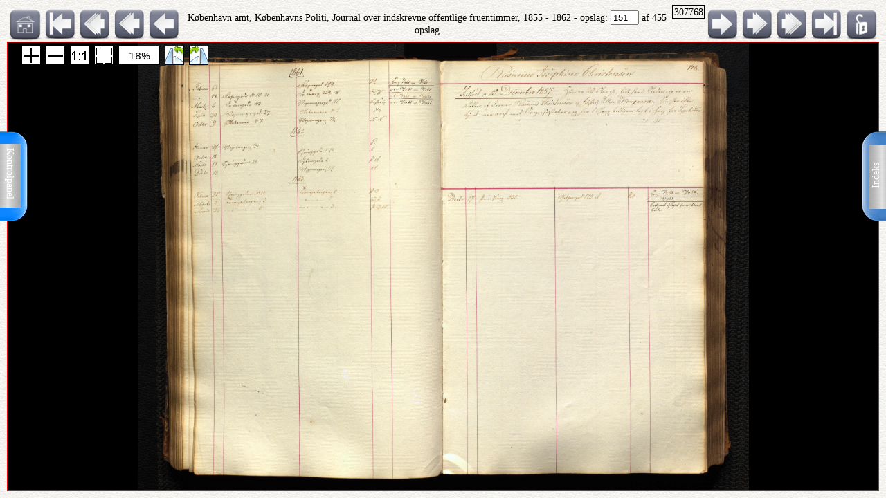

--- FILE ---
content_type: text/html; charset=UTF-8
request_url: http://ao.salldata.dk/vis1.php?bsid=307768&side=151
body_size: 39208
content:
<!DOCTYPE html PUBLIC "-//W3C//DTD XHTML 1.0 Transitional//EN" "http://www.w3.org/TR/xhtml1/DTD/xhtml1-transitional.dtd"><html xmlns="http://www.w3.org/1999/xhtml" xml:lang="da" lang="da"><head><meta http-equiv="Content-Type" content="text/html"; charset="utf-8" /><meta property="og:title" content="AO genvej"/><meta property="og:image" content="http://salldata.dk/library/image/png.png"/><title>AO genvej</title><script type="text/javascript" src="http://salldata.dk/library/source/jquery-3.2.1.js"></script><script type="text/javascript" src="http://salldata.dk/library/fancybox4/dist/fancybox.js"></script><link rel="stylesheet" type="text/css" href="http://salldata.dk/library/fancybox4/dist/fancybox.css" media="screen" /><script type="text/javascript" src="http://salldata.dk/library/source/skinnytip.js"></script> <style>@import "claro.css";#sliderContainer > div {
		width: 200px;
		display: inline-block;
	}
</style>
<script src="https://ajax.googleapis.com/ajax/libs/dojo/1.7.0/dojo/dojo.js" type="text/javascript"></script>
<script>
	require(["dojo", "dijit/form/Slider", "dojo/domReady!"], function() {
	// Get the photo
	var photo = dojo.byId("viewer2");
	filters = [
		{ name: "brightness", def: "1", unit: "", min: 0, max: 2, titel:"Lyshed" },
		{ name: "contrast", def: "1", unit: "", min: 0, max: 2, titel:"Kontrast" },
		{ name: "invert", def: "0", unit: "", min: 0, max: 1, titel:"Inverter" }
	];
	// Change event
	function onChange() {
		var cssString = "";
		dojo.forEach(filters, function(filter) {
			var value = filter.widget.get("value");
					
			// Update the value title
			filter.titleNode.innerHTML = "<h4>" + filter.titel + "</h4>";
					
			// Update CSS string
			cssString += " " + filter.name + "(" + value + filter.unit + ")";
		});
		dojo.attr(photo, "style", "-webkit-filter: " + cssString + "; filter: " + cssString);
	}
	// For every filter
	var container = dojo.byId("sliderContainer");
	dojo.forEach(filters, function(filter) {
		filter.container = dojo.create("div", {}, container);
		filter.titleNode = dojo.create("h3", {}, filter.container);
		filter.widget = new dijit.form.HorizontalSlider({
			//id: filter.name,
			onChange: onChange,
			minimum: filter.min,
			maximum: filter.max,
			value: filter.def
		}, dojo.create("div", {}, filter.container));
		});
		onChange();
	});
</script>
<link href="style.css" rel="stylesheet" type="text/css" media="screen" /><link href="panel/style.css" rel="stylesheet" type="text/css" media="screen" /><script src="panel/modernizr.js"></script><script type="text/javascript" src="http://salldata.dk/library/iviewer/jquery.js" ></script><script type="text/javascript" src="http://salldata.dk/library/iviewer/jqueryui.js" ></script><script type="text/javascript" src="http://salldata.dk/library/iviewer/jquery.mousewheel.min.js" ></script><script type="text/javascript" src="http://salldata.dk/library/iviewer/jquery.iviewer.js" ></script><script type="text/javascript">
  	var $ = jQuery;
    	$(document).ready(function(){

			$("#in").click(function(){ iv1.iviewer('zoom_by', 1);});
      $("#out").click(function(){ iv1.iviewer('zoom_by', -1);});
      $("#fit").click(function(){ iv1.iviewer('fit');});
      $("#orig").click(function(){ iv1.iviewer('set_zoom', 100);});
      $("#update").click(function(){ iv1.iviewer('update_container_info');});

      var iv2 = $("#viewer2").iviewer(
      {
      	src: "https://ao.sa.dk/ao/data.ashx?bid=63127309",zoom_min:10,}); 

      var fill = false;
      $("#fill").click(function()
      {
      	fill = !fill;
        iv2.iviewer('fill_container', fill);
        return false;
        });
			});
	document.onkeyup = KeyCheck;       

  function KeyCheck(e)
        {
         	var KeyID = (window.event) ? event.keyCode : e.keyCode;
         	var zoom = $("#viewer2").iviewer('info','zoom');
           switch(KeyID)
           {
              case 33:
              window.location = "vis1.php?bsid=307768&side=150";
              break;
         
              case 34:
              window.location = "vis1.php?bsid=307768&side=152";
              break;

              case 37:
              window.location = "vis1.php?bsid=307768&side=150&zoom="+zoom+"";
              break;
         
              case 39:
              window.location = "vis1.php?bsid=307768&side=152&zoom="+zoom+"";
              break;
           }
        }


 	function SaveToDisk(fileURL, fileName) {
    // for non-IE
    if (!window.ActiveXObject) {
        var save = document.createElement('a');
        save.href = fileURL;
        save.target = '_blank';
        save.download = fileName || 'unknown';

        var event = document.createEvent('Event');
        event.initEvent('click', true, true);
        save.dispatchEvent(event);
        (window.URL || window.webkitURL).revokeObjectURL(save.href);
    }

    // for IE
    else if ( !! window.ActiveXObject && document.execCommand)     {
        var _window = window.open(fileURL, '_blank');
        _window.document.close();
        _window.document.execCommand('SaveAs', true, fileName || fileURL)
        _window.close();
    }
	}

jQuery(document).ready(function($){
	//open the lateral panel
	$('.lockzoom1').on('click', function(event){
		var zoom = $("#viewer2").iviewer('info','zoom');
		window.location = "vis1.php?bsid=307768&side=151&zoom="+zoom+"";
	});
});

function newPopup(url,hoej,bred) {
	popupWindow = window.open(url,'popUpWindow','height='+hoej+',width='+bred+',left=10,top=10,resizable=no,scrollbars=no,toolbar=no,menubar=no,location=no,directories=no,status=yes')}
 	</script>
 	

 	
 	
  <link rel="stylesheet" href="http://salldata.dk/library/iviewer/jquery.iviewer.css" />
  <style>
  	.viewer
    	{
      	width: 100%;
        height: 30px;
        border: 1px solid red;
        position: relative;
        background:black;
      }

     .wrapper
      {
      	height: 30px;
        overflow: hidden;
      }
     table, tr, td {
    	border: 2px solid black;
    	border-collapse: collapse;
    	padding:5px;
		}
	</style></head><div class="tab1"><a href="#0" class="cd-btn1"><img src="http://salldata.dk/library/image/tab1.png" ></a>
		<div class="tabtxt1"><a href="#0" class="cd-btn1">Indeks</a>
	</div></div><div class="tab2"><a href="#0" class="cd-btn2"><img src="http://salldata.dk/library/image/tab2.png" onMouseOver="return tooltip('Kontrolpanel','' ,'width:100');" onMouseOut="return hideTip();"></a>
		</div><div class="tabtxt2"><a href="#0" class="cd-btn2">Kontrolpanel</a>
	</div><div class="cd-panel1 from-right"><div class="cd-panel-container1"><div class="cd-panel-content1"><a href="vis1.php?bsid=307768&side=1">
	Opslag 1</a><br><a href="vis1.php?bsid=307768&side=2">
	Opslag 2</a><br><a href="vis1.php?bsid=307768&side=3">
	Opslag 3</a><br><a href="vis1.php?bsid=307768&side=4">
	Opslag 4</a><br><a href="vis1.php?bsid=307768&side=5">
	Opslag 5</a><br><a href="vis1.php?bsid=307768&side=6">
	Opslag 6</a><br><a href="vis1.php?bsid=307768&side=7">
	Opslag 7</a><br><a href="vis1.php?bsid=307768&side=8">
	Opslag 8</a><br><a href="vis1.php?bsid=307768&side=9">
	Opslag 9</a><br><a href="vis1.php?bsid=307768&side=10">
	Opslag 10</a><br><a href="vis1.php?bsid=307768&side=11">
	Opslag 11</a><br><a href="vis1.php?bsid=307768&side=12">
	Opslag 12</a><br><a href="vis1.php?bsid=307768&side=13">
	Opslag 13</a><br><a href="vis1.php?bsid=307768&side=14">
	Opslag 14</a><br><a href="vis1.php?bsid=307768&side=15">
	Opslag 15</a><br><a href="vis1.php?bsid=307768&side=16">
	Opslag 16</a><br><a href="vis1.php?bsid=307768&side=17">
	Opslag 17</a><br><a href="vis1.php?bsid=307768&side=18">
	Opslag 18</a><br><a href="vis1.php?bsid=307768&side=19">
	Opslag 19</a><br><a href="vis1.php?bsid=307768&side=20">
	Opslag 20</a><br><a href="vis1.php?bsid=307768&side=21">
	Opslag 21</a><br><a href="vis1.php?bsid=307768&side=22">
	Opslag 22</a><br><a href="vis1.php?bsid=307768&side=23">
	Opslag 23</a><br><a href="vis1.php?bsid=307768&side=24">
	Opslag 24</a><br><a href="vis1.php?bsid=307768&side=25">
	Opslag 25</a><br><a href="vis1.php?bsid=307768&side=26">
	Opslag 26</a><br><a href="vis1.php?bsid=307768&side=27">
	Opslag 27</a><br><a href="vis1.php?bsid=307768&side=28">
	Opslag 28</a><br><a href="vis1.php?bsid=307768&side=29">
	Opslag 29</a><br><a href="vis1.php?bsid=307768&side=30">
	Opslag 30</a><br><a href="vis1.php?bsid=307768&side=31">
	Opslag 31</a><br><a href="vis1.php?bsid=307768&side=32">
	Opslag 32</a><br><a href="vis1.php?bsid=307768&side=33">
	Opslag 33</a><br><a href="vis1.php?bsid=307768&side=34">
	Opslag 34</a><br><a href="vis1.php?bsid=307768&side=35">
	Opslag 35</a><br><a href="vis1.php?bsid=307768&side=36">
	Opslag 36</a><br><a href="vis1.php?bsid=307768&side=37">
	Opslag 37</a><br><a href="vis1.php?bsid=307768&side=38">
	Opslag 38</a><br><a href="vis1.php?bsid=307768&side=39">
	Opslag 39</a><br><a href="vis1.php?bsid=307768&side=40">
	Opslag 40</a><br><a href="vis1.php?bsid=307768&side=41">
	Opslag 41</a><br><a href="vis1.php?bsid=307768&side=42">
	Opslag 42</a><br><a href="vis1.php?bsid=307768&side=43">
	Opslag 43</a><br><a href="vis1.php?bsid=307768&side=44">
	Opslag 44</a><br><a href="vis1.php?bsid=307768&side=45">
	Opslag 45</a><br><a href="vis1.php?bsid=307768&side=46">
	Opslag 46</a><br><a href="vis1.php?bsid=307768&side=47">
	Opslag 47</a><br><a href="vis1.php?bsid=307768&side=48">
	Opslag 48</a><br><a href="vis1.php?bsid=307768&side=49">
	Opslag 49</a><br><a href="vis1.php?bsid=307768&side=50">
	Opslag 50</a><br><a href="vis1.php?bsid=307768&side=51">
	Opslag 51</a><br><a href="vis1.php?bsid=307768&side=52">
	Opslag 52</a><br><a href="vis1.php?bsid=307768&side=53">
	Opslag 53</a><br><a href="vis1.php?bsid=307768&side=54">
	Opslag 54</a><br><a href="vis1.php?bsid=307768&side=55">
	Opslag 55</a><br><a href="vis1.php?bsid=307768&side=56">
	Opslag 56</a><br><a href="vis1.php?bsid=307768&side=57">
	Opslag 57</a><br><a href="vis1.php?bsid=307768&side=58">
	Opslag 58</a><br><a href="vis1.php?bsid=307768&side=59">
	Opslag 59</a><br><a href="vis1.php?bsid=307768&side=60">
	Opslag 60</a><br><a href="vis1.php?bsid=307768&side=61">
	Opslag 61</a><br><a href="vis1.php?bsid=307768&side=62">
	Opslag 62</a><br><a href="vis1.php?bsid=307768&side=63">
	Opslag 63</a><br><a href="vis1.php?bsid=307768&side=64">
	Opslag 64</a><br><a href="vis1.php?bsid=307768&side=65">
	Opslag 65</a><br><a href="vis1.php?bsid=307768&side=66">
	Opslag 66</a><br><a href="vis1.php?bsid=307768&side=67">
	Opslag 67</a><br><a href="vis1.php?bsid=307768&side=68">
	Opslag 68</a><br><a href="vis1.php?bsid=307768&side=69">
	Opslag 69</a><br><a href="vis1.php?bsid=307768&side=70">
	Opslag 70</a><br><a href="vis1.php?bsid=307768&side=71">
	Opslag 71</a><br><a href="vis1.php?bsid=307768&side=72">
	Opslag 72</a><br><a href="vis1.php?bsid=307768&side=73">
	Opslag 73</a><br><a href="vis1.php?bsid=307768&side=74">
	Opslag 74</a><br><a href="vis1.php?bsid=307768&side=75">
	Opslag 75</a><br><a href="vis1.php?bsid=307768&side=76">
	Opslag 76</a><br><a href="vis1.php?bsid=307768&side=77">
	Opslag 77</a><br><a href="vis1.php?bsid=307768&side=78">
	Opslag 78</a><br><a href="vis1.php?bsid=307768&side=79">
	Opslag 79</a><br><a href="vis1.php?bsid=307768&side=80">
	Opslag 80</a><br><a href="vis1.php?bsid=307768&side=81">
	Opslag 81</a><br><a href="vis1.php?bsid=307768&side=82">
	Opslag 82</a><br><a href="vis1.php?bsid=307768&side=83">
	Opslag 83</a><br><a href="vis1.php?bsid=307768&side=84">
	Opslag 84</a><br><a href="vis1.php?bsid=307768&side=85">
	Opslag 85</a><br><a href="vis1.php?bsid=307768&side=86">
	Opslag 86</a><br><a href="vis1.php?bsid=307768&side=87">
	Opslag 87</a><br><a href="vis1.php?bsid=307768&side=88">
	Opslag 88</a><br><a href="vis1.php?bsid=307768&side=89">
	Opslag 89</a><br><a href="vis1.php?bsid=307768&side=90">
	Opslag 90</a><br><a href="vis1.php?bsid=307768&side=91">
	Opslag 91</a><br><a href="vis1.php?bsid=307768&side=92">
	Opslag 92</a><br><a href="vis1.php?bsid=307768&side=93">
	Opslag 93</a><br><a href="vis1.php?bsid=307768&side=94">
	Opslag 94</a><br><a href="vis1.php?bsid=307768&side=95">
	Opslag 95</a><br><a href="vis1.php?bsid=307768&side=96">
	Opslag 96</a><br><a href="vis1.php?bsid=307768&side=97">
	Opslag 97</a><br><a href="vis1.php?bsid=307768&side=98">
	Opslag 98</a><br><a href="vis1.php?bsid=307768&side=99">
	Opslag 99</a><br><a href="vis1.php?bsid=307768&side=100">
	Opslag 100</a><br><a href="vis1.php?bsid=307768&side=101">
	Opslag 101</a><br><a href="vis1.php?bsid=307768&side=102">
	Opslag 102</a><br><a href="vis1.php?bsid=307768&side=103">
	Opslag 103</a><br><a href="vis1.php?bsid=307768&side=104">
	Opslag 104</a><br><a href="vis1.php?bsid=307768&side=105">
	Opslag 105</a><br><a href="vis1.php?bsid=307768&side=106">
	Opslag 106</a><br><a href="vis1.php?bsid=307768&side=107">
	Opslag 107</a><br><a href="vis1.php?bsid=307768&side=108">
	Opslag 108</a><br><a href="vis1.php?bsid=307768&side=109">
	Opslag 109</a><br><a href="vis1.php?bsid=307768&side=110">
	Opslag 110</a><br><a href="vis1.php?bsid=307768&side=111">
	Opslag 111</a><br><a href="vis1.php?bsid=307768&side=112">
	Opslag 112</a><br><a href="vis1.php?bsid=307768&side=113">
	Opslag 113</a><br><a href="vis1.php?bsid=307768&side=114">
	Opslag 114</a><br><a href="vis1.php?bsid=307768&side=115">
	Opslag 115</a><br><a href="vis1.php?bsid=307768&side=116">
	Opslag 116</a><br><a href="vis1.php?bsid=307768&side=117">
	Opslag 117</a><br><a href="vis1.php?bsid=307768&side=118">
	Opslag 118</a><br><a href="vis1.php?bsid=307768&side=119">
	Opslag 119</a><br><a href="vis1.php?bsid=307768&side=120">
	Opslag 120</a><br><a href="vis1.php?bsid=307768&side=121">
	Opslag 121</a><br><a href="vis1.php?bsid=307768&side=122">
	Opslag 122</a><br><a href="vis1.php?bsid=307768&side=123">
	Opslag 123</a><br><a href="vis1.php?bsid=307768&side=124">
	Opslag 124</a><br><a href="vis1.php?bsid=307768&side=125">
	Opslag 125</a><br><a href="vis1.php?bsid=307768&side=126">
	Opslag 126</a><br><a href="vis1.php?bsid=307768&side=127">
	Opslag 127</a><br><a href="vis1.php?bsid=307768&side=128">
	Opslag 128</a><br><a href="vis1.php?bsid=307768&side=129">
	Opslag 129</a><br><a href="vis1.php?bsid=307768&side=130">
	Opslag 130</a><br><a href="vis1.php?bsid=307768&side=131">
	Opslag 131</a><br><a href="vis1.php?bsid=307768&side=132">
	Opslag 132</a><br><a href="vis1.php?bsid=307768&side=133">
	Opslag 133</a><br><a href="vis1.php?bsid=307768&side=134">
	Opslag 134</a><br><a href="vis1.php?bsid=307768&side=135">
	Opslag 135</a><br><a href="vis1.php?bsid=307768&side=136">
	Opslag 136</a><br><a href="vis1.php?bsid=307768&side=137">
	Opslag 137</a><br><a href="vis1.php?bsid=307768&side=138">
	Opslag 138</a><br><a href="vis1.php?bsid=307768&side=139">
	Opslag 139</a><br><a href="vis1.php?bsid=307768&side=140">
	Opslag 140</a><br><a href="vis1.php?bsid=307768&side=141">
	Opslag 141</a><br><a href="vis1.php?bsid=307768&side=142">
	Opslag 142</a><br><a href="vis1.php?bsid=307768&side=143">
	Opslag 143</a><br><a href="vis1.php?bsid=307768&side=144">
	Opslag 144</a><br><a href="vis1.php?bsid=307768&side=145">
	Opslag 145</a><br><a href="vis1.php?bsid=307768&side=146">
	Opslag 146</a><br><a href="vis1.php?bsid=307768&side=147">
	Opslag 147</a><br><a href="vis1.php?bsid=307768&side=148">
	Opslag 148</a><br><a href="vis1.php?bsid=307768&side=149">
	Opslag 149</a><br><a href="vis1.php?bsid=307768&side=150">
	Opslag 150</a><br><a href="vis1.php?bsid=307768&side=151">
	Opslag 151</a><br><a href="vis1.php?bsid=307768&side=152">
	Opslag 152</a><br><a href="vis1.php?bsid=307768&side=153">
	Opslag 153</a><br><a href="vis1.php?bsid=307768&side=154">
	Opslag 154</a><br><a href="vis1.php?bsid=307768&side=155">
	Opslag 155</a><br><a href="vis1.php?bsid=307768&side=156">
	Opslag 156</a><br><a href="vis1.php?bsid=307768&side=157">
	Opslag 157</a><br><a href="vis1.php?bsid=307768&side=158">
	Opslag 158</a><br><a href="vis1.php?bsid=307768&side=159">
	Opslag 159</a><br><a href="vis1.php?bsid=307768&side=160">
	Opslag 160</a><br><a href="vis1.php?bsid=307768&side=161">
	Opslag 161</a><br><a href="vis1.php?bsid=307768&side=162">
	Opslag 162</a><br><a href="vis1.php?bsid=307768&side=163">
	Opslag 163</a><br><a href="vis1.php?bsid=307768&side=164">
	Opslag 164</a><br><a href="vis1.php?bsid=307768&side=165">
	Opslag 165</a><br><a href="vis1.php?bsid=307768&side=166">
	Opslag 166</a><br><a href="vis1.php?bsid=307768&side=167">
	Opslag 167</a><br><a href="vis1.php?bsid=307768&side=168">
	Opslag 168</a><br><a href="vis1.php?bsid=307768&side=169">
	Opslag 169</a><br><a href="vis1.php?bsid=307768&side=170">
	Opslag 170</a><br><a href="vis1.php?bsid=307768&side=171">
	Opslag 171</a><br><a href="vis1.php?bsid=307768&side=172">
	Opslag 172</a><br><a href="vis1.php?bsid=307768&side=173">
	Opslag 173</a><br><a href="vis1.php?bsid=307768&side=174">
	Opslag 174</a><br><a href="vis1.php?bsid=307768&side=175">
	Opslag 175</a><br><a href="vis1.php?bsid=307768&side=176">
	Opslag 176</a><br><a href="vis1.php?bsid=307768&side=177">
	Opslag 177</a><br><a href="vis1.php?bsid=307768&side=178">
	Opslag 178</a><br><a href="vis1.php?bsid=307768&side=179">
	Opslag 179</a><br><a href="vis1.php?bsid=307768&side=180">
	Opslag 180</a><br><a href="vis1.php?bsid=307768&side=181">
	Opslag 181</a><br><a href="vis1.php?bsid=307768&side=182">
	Opslag 182</a><br><a href="vis1.php?bsid=307768&side=183">
	Opslag 183</a><br><a href="vis1.php?bsid=307768&side=184">
	Opslag 184</a><br><a href="vis1.php?bsid=307768&side=185">
	Opslag 185</a><br><a href="vis1.php?bsid=307768&side=186">
	Opslag 186</a><br><a href="vis1.php?bsid=307768&side=187">
	Opslag 187</a><br><a href="vis1.php?bsid=307768&side=188">
	Opslag 188</a><br><a href="vis1.php?bsid=307768&side=189">
	Opslag 189</a><br><a href="vis1.php?bsid=307768&side=190">
	Opslag 190</a><br><a href="vis1.php?bsid=307768&side=191">
	Opslag 191</a><br><a href="vis1.php?bsid=307768&side=192">
	Opslag 192</a><br><a href="vis1.php?bsid=307768&side=193">
	Opslag 193</a><br><a href="vis1.php?bsid=307768&side=194">
	Opslag 194</a><br><a href="vis1.php?bsid=307768&side=195">
	Opslag 195</a><br><a href="vis1.php?bsid=307768&side=196">
	Opslag 196</a><br><a href="vis1.php?bsid=307768&side=197">
	Opslag 197</a><br><a href="vis1.php?bsid=307768&side=198">
	Opslag 198</a><br><a href="vis1.php?bsid=307768&side=199">
	Opslag 199</a><br><a href="vis1.php?bsid=307768&side=200">
	Opslag 200</a><br><a href="vis1.php?bsid=307768&side=201">
	Opslag 201</a><br><a href="vis1.php?bsid=307768&side=202">
	Opslag 202</a><br><a href="vis1.php?bsid=307768&side=203">
	Opslag 203</a><br><a href="vis1.php?bsid=307768&side=204">
	Opslag 204</a><br><a href="vis1.php?bsid=307768&side=205">
	Opslag 205</a><br><a href="vis1.php?bsid=307768&side=206">
	Opslag 206</a><br><a href="vis1.php?bsid=307768&side=207">
	Opslag 207</a><br><a href="vis1.php?bsid=307768&side=208">
	Opslag 208</a><br><a href="vis1.php?bsid=307768&side=209">
	Opslag 209</a><br><a href="vis1.php?bsid=307768&side=210">
	Opslag 210</a><br><a href="vis1.php?bsid=307768&side=211">
	Opslag 211</a><br><a href="vis1.php?bsid=307768&side=212">
	Opslag 212</a><br><a href="vis1.php?bsid=307768&side=213">
	Opslag 213</a><br><a href="vis1.php?bsid=307768&side=214">
	Opslag 214</a><br><a href="vis1.php?bsid=307768&side=215">
	Opslag 215</a><br><a href="vis1.php?bsid=307768&side=216">
	Opslag 216</a><br><a href="vis1.php?bsid=307768&side=217">
	Opslag 217</a><br><a href="vis1.php?bsid=307768&side=218">
	Opslag 218</a><br><a href="vis1.php?bsid=307768&side=219">
	Opslag 219</a><br><a href="vis1.php?bsid=307768&side=220">
	Opslag 220</a><br><a href="vis1.php?bsid=307768&side=221">
	Opslag 221</a><br><a href="vis1.php?bsid=307768&side=222">
	Opslag 222</a><br><a href="vis1.php?bsid=307768&side=223">
	Opslag 223</a><br><a href="vis1.php?bsid=307768&side=224">
	Opslag 224</a><br><a href="vis1.php?bsid=307768&side=225">
	Opslag 225</a><br><a href="vis1.php?bsid=307768&side=226">
	Opslag 226</a><br><a href="vis1.php?bsid=307768&side=227">
	Opslag 227</a><br><a href="vis1.php?bsid=307768&side=228">
	Opslag 228</a><br><a href="vis1.php?bsid=307768&side=229">
	Opslag 229</a><br><a href="vis1.php?bsid=307768&side=230">
	Opslag 230</a><br><a href="vis1.php?bsid=307768&side=231">
	Opslag 231</a><br><a href="vis1.php?bsid=307768&side=232">
	Opslag 232</a><br><a href="vis1.php?bsid=307768&side=233">
	Opslag 233</a><br><a href="vis1.php?bsid=307768&side=234">
	Opslag 234</a><br><a href="vis1.php?bsid=307768&side=235">
	Opslag 235</a><br><a href="vis1.php?bsid=307768&side=236">
	Opslag 236</a><br><a href="vis1.php?bsid=307768&side=237">
	Opslag 237</a><br><a href="vis1.php?bsid=307768&side=238">
	Opslag 238</a><br><a href="vis1.php?bsid=307768&side=239">
	Opslag 239</a><br><a href="vis1.php?bsid=307768&side=240">
	Opslag 240</a><br><a href="vis1.php?bsid=307768&side=241">
	Opslag 241</a><br><a href="vis1.php?bsid=307768&side=242">
	Opslag 242</a><br><a href="vis1.php?bsid=307768&side=243">
	Opslag 243</a><br><a href="vis1.php?bsid=307768&side=244">
	Opslag 244</a><br><a href="vis1.php?bsid=307768&side=245">
	Opslag 245</a><br><a href="vis1.php?bsid=307768&side=246">
	Opslag 246</a><br><a href="vis1.php?bsid=307768&side=247">
	Opslag 247</a><br><a href="vis1.php?bsid=307768&side=248">
	Opslag 248</a><br><a href="vis1.php?bsid=307768&side=249">
	Opslag 249</a><br><a href="vis1.php?bsid=307768&side=250">
	Opslag 250</a><br><a href="vis1.php?bsid=307768&side=251">
	Opslag 251</a><br><a href="vis1.php?bsid=307768&side=252">
	Opslag 252</a><br><a href="vis1.php?bsid=307768&side=253">
	Opslag 253</a><br><a href="vis1.php?bsid=307768&side=254">
	Opslag 254</a><br><a href="vis1.php?bsid=307768&side=255">
	Opslag 255</a><br><a href="vis1.php?bsid=307768&side=256">
	Opslag 256</a><br><a href="vis1.php?bsid=307768&side=257">
	Opslag 257</a><br><a href="vis1.php?bsid=307768&side=258">
	Opslag 258</a><br><a href="vis1.php?bsid=307768&side=259">
	Opslag 259</a><br><a href="vis1.php?bsid=307768&side=260">
	Opslag 260</a><br><a href="vis1.php?bsid=307768&side=261">
	Opslag 261</a><br><a href="vis1.php?bsid=307768&side=262">
	Opslag 262</a><br><a href="vis1.php?bsid=307768&side=263">
	Opslag 263</a><br><a href="vis1.php?bsid=307768&side=264">
	Opslag 264</a><br><a href="vis1.php?bsid=307768&side=265">
	Opslag 265</a><br><a href="vis1.php?bsid=307768&side=266">
	Opslag 266</a><br><a href="vis1.php?bsid=307768&side=267">
	Opslag 267</a><br><a href="vis1.php?bsid=307768&side=268">
	Opslag 268</a><br><a href="vis1.php?bsid=307768&side=269">
	Opslag 269</a><br><a href="vis1.php?bsid=307768&side=270">
	Opslag 270</a><br><a href="vis1.php?bsid=307768&side=271">
	Opslag 271</a><br><a href="vis1.php?bsid=307768&side=272">
	Opslag 272</a><br><a href="vis1.php?bsid=307768&side=273">
	Opslag 273</a><br><a href="vis1.php?bsid=307768&side=274">
	Opslag 274</a><br><a href="vis1.php?bsid=307768&side=275">
	Opslag 275</a><br><a href="vis1.php?bsid=307768&side=276">
	Opslag 276</a><br><a href="vis1.php?bsid=307768&side=277">
	Opslag 277</a><br><a href="vis1.php?bsid=307768&side=278">
	Opslag 278</a><br><a href="vis1.php?bsid=307768&side=279">
	Opslag 279</a><br><a href="vis1.php?bsid=307768&side=280">
	Opslag 280</a><br><a href="vis1.php?bsid=307768&side=281">
	Opslag 281</a><br><a href="vis1.php?bsid=307768&side=282">
	Opslag 282</a><br><a href="vis1.php?bsid=307768&side=283">
	Opslag 283</a><br><a href="vis1.php?bsid=307768&side=284">
	Opslag 284</a><br><a href="vis1.php?bsid=307768&side=285">
	Opslag 285</a><br><a href="vis1.php?bsid=307768&side=286">
	Opslag 286</a><br><a href="vis1.php?bsid=307768&side=287">
	Opslag 287</a><br><a href="vis1.php?bsid=307768&side=288">
	Opslag 288</a><br><a href="vis1.php?bsid=307768&side=289">
	Opslag 289</a><br><a href="vis1.php?bsid=307768&side=290">
	Opslag 290</a><br><a href="vis1.php?bsid=307768&side=291">
	Opslag 291</a><br><a href="vis1.php?bsid=307768&side=292">
	Opslag 292</a><br><a href="vis1.php?bsid=307768&side=293">
	Opslag 293</a><br><a href="vis1.php?bsid=307768&side=294">
	Opslag 294</a><br><a href="vis1.php?bsid=307768&side=295">
	Opslag 295</a><br><a href="vis1.php?bsid=307768&side=296">
	Opslag 296</a><br><a href="vis1.php?bsid=307768&side=297">
	Opslag 297</a><br><a href="vis1.php?bsid=307768&side=298">
	Opslag 298</a><br><a href="vis1.php?bsid=307768&side=299">
	Opslag 299</a><br><a href="vis1.php?bsid=307768&side=300">
	Opslag 300</a><br><a href="vis1.php?bsid=307768&side=301">
	Opslag 301</a><br><a href="vis1.php?bsid=307768&side=302">
	Opslag 302</a><br><a href="vis1.php?bsid=307768&side=303">
	Opslag 303</a><br><a href="vis1.php?bsid=307768&side=304">
	Opslag 304</a><br><a href="vis1.php?bsid=307768&side=305">
	Opslag 305</a><br><a href="vis1.php?bsid=307768&side=306">
	Opslag 306</a><br><a href="vis1.php?bsid=307768&side=307">
	Opslag 307</a><br><a href="vis1.php?bsid=307768&side=308">
	Opslag 308</a><br><a href="vis1.php?bsid=307768&side=309">
	Opslag 309</a><br><a href="vis1.php?bsid=307768&side=310">
	Opslag 310</a><br><a href="vis1.php?bsid=307768&side=311">
	Opslag 311</a><br><a href="vis1.php?bsid=307768&side=312">
	Opslag 312</a><br><a href="vis1.php?bsid=307768&side=313">
	Opslag 313</a><br><a href="vis1.php?bsid=307768&side=314">
	Opslag 314</a><br><a href="vis1.php?bsid=307768&side=315">
	Opslag 315</a><br><a href="vis1.php?bsid=307768&side=316">
	Opslag 316</a><br><a href="vis1.php?bsid=307768&side=317">
	Opslag 317</a><br><a href="vis1.php?bsid=307768&side=318">
	Opslag 318</a><br><a href="vis1.php?bsid=307768&side=319">
	Opslag 319</a><br><a href="vis1.php?bsid=307768&side=320">
	Opslag 320</a><br><a href="vis1.php?bsid=307768&side=321">
	Opslag 321</a><br><a href="vis1.php?bsid=307768&side=322">
	Opslag 322</a><br><a href="vis1.php?bsid=307768&side=323">
	Opslag 323</a><br><a href="vis1.php?bsid=307768&side=324">
	Opslag 324</a><br><a href="vis1.php?bsid=307768&side=325">
	Opslag 325</a><br><a href="vis1.php?bsid=307768&side=326">
	Opslag 326</a><br><a href="vis1.php?bsid=307768&side=327">
	Opslag 327</a><br><a href="vis1.php?bsid=307768&side=328">
	Opslag 328</a><br><a href="vis1.php?bsid=307768&side=329">
	Opslag 329</a><br><a href="vis1.php?bsid=307768&side=330">
	Opslag 330</a><br><a href="vis1.php?bsid=307768&side=331">
	Opslag 331</a><br><a href="vis1.php?bsid=307768&side=332">
	Opslag 332</a><br><a href="vis1.php?bsid=307768&side=333">
	Opslag 333</a><br><a href="vis1.php?bsid=307768&side=334">
	Opslag 334</a><br><a href="vis1.php?bsid=307768&side=335">
	Opslag 335</a><br><a href="vis1.php?bsid=307768&side=336">
	Opslag 336</a><br><a href="vis1.php?bsid=307768&side=337">
	Opslag 337</a><br><a href="vis1.php?bsid=307768&side=338">
	Opslag 338</a><br><a href="vis1.php?bsid=307768&side=339">
	Opslag 339</a><br><a href="vis1.php?bsid=307768&side=340">
	Opslag 340</a><br><a href="vis1.php?bsid=307768&side=341">
	Opslag 341</a><br><a href="vis1.php?bsid=307768&side=342">
	Opslag 342</a><br><a href="vis1.php?bsid=307768&side=343">
	Opslag 343</a><br><a href="vis1.php?bsid=307768&side=344">
	Opslag 344</a><br><a href="vis1.php?bsid=307768&side=345">
	Opslag 345</a><br><a href="vis1.php?bsid=307768&side=346">
	Opslag 346</a><br><a href="vis1.php?bsid=307768&side=347">
	Opslag 347</a><br><a href="vis1.php?bsid=307768&side=348">
	Opslag 348</a><br><a href="vis1.php?bsid=307768&side=349">
	Opslag 349</a><br><a href="vis1.php?bsid=307768&side=350">
	Opslag 350</a><br><a href="vis1.php?bsid=307768&side=351">
	Opslag 351</a><br><a href="vis1.php?bsid=307768&side=352">
	Opslag 352</a><br><a href="vis1.php?bsid=307768&side=353">
	Opslag 353</a><br><a href="vis1.php?bsid=307768&side=354">
	Opslag 354</a><br><a href="vis1.php?bsid=307768&side=355">
	Opslag 355</a><br><a href="vis1.php?bsid=307768&side=356">
	Opslag 356</a><br><a href="vis1.php?bsid=307768&side=357">
	Opslag 357</a><br><a href="vis1.php?bsid=307768&side=358">
	Opslag 358</a><br><a href="vis1.php?bsid=307768&side=359">
	Opslag 359</a><br><a href="vis1.php?bsid=307768&side=360">
	Opslag 360</a><br><a href="vis1.php?bsid=307768&side=361">
	Opslag 361</a><br><a href="vis1.php?bsid=307768&side=362">
	Opslag 362</a><br><a href="vis1.php?bsid=307768&side=363">
	Opslag 363</a><br><a href="vis1.php?bsid=307768&side=364">
	Opslag 364</a><br><a href="vis1.php?bsid=307768&side=365">
	Opslag 365</a><br><a href="vis1.php?bsid=307768&side=366">
	Opslag 366</a><br><a href="vis1.php?bsid=307768&side=367">
	Opslag 367</a><br><a href="vis1.php?bsid=307768&side=368">
	Opslag 368</a><br><a href="vis1.php?bsid=307768&side=369">
	Opslag 369</a><br><a href="vis1.php?bsid=307768&side=370">
	Opslag 370</a><br><a href="vis1.php?bsid=307768&side=371">
	Opslag 371</a><br><a href="vis1.php?bsid=307768&side=372">
	Opslag 372</a><br><a href="vis1.php?bsid=307768&side=373">
	Opslag 373</a><br><a href="vis1.php?bsid=307768&side=374">
	Opslag 374</a><br><a href="vis1.php?bsid=307768&side=375">
	Opslag 375</a><br><a href="vis1.php?bsid=307768&side=376">
	Opslag 376</a><br><a href="vis1.php?bsid=307768&side=377">
	Opslag 377</a><br><a href="vis1.php?bsid=307768&side=378">
	Opslag 378</a><br><a href="vis1.php?bsid=307768&side=379">
	Opslag 379</a><br><a href="vis1.php?bsid=307768&side=380">
	Opslag 380</a><br><a href="vis1.php?bsid=307768&side=381">
	Opslag 381</a><br><a href="vis1.php?bsid=307768&side=382">
	Opslag 382</a><br><a href="vis1.php?bsid=307768&side=383">
	Opslag 383</a><br><a href="vis1.php?bsid=307768&side=384">
	Opslag 384</a><br><a href="vis1.php?bsid=307768&side=385">
	Opslag 385</a><br><a href="vis1.php?bsid=307768&side=386">
	Opslag 386</a><br><a href="vis1.php?bsid=307768&side=387">
	Opslag 387</a><br><a href="vis1.php?bsid=307768&side=388">
	Opslag 388</a><br><a href="vis1.php?bsid=307768&side=389">
	Opslag 389</a><br><a href="vis1.php?bsid=307768&side=390">
	Opslag 390</a><br><a href="vis1.php?bsid=307768&side=391">
	Opslag 391</a><br><a href="vis1.php?bsid=307768&side=392">
	Opslag 392</a><br><a href="vis1.php?bsid=307768&side=393">
	Opslag 393</a><br><a href="vis1.php?bsid=307768&side=394">
	Opslag 394</a><br><a href="vis1.php?bsid=307768&side=395">
	Opslag 395</a><br><a href="vis1.php?bsid=307768&side=396">
	Opslag 396</a><br><a href="vis1.php?bsid=307768&side=397">
	Opslag 397</a><br><a href="vis1.php?bsid=307768&side=398">
	Opslag 398</a><br><a href="vis1.php?bsid=307768&side=399">
	Opslag 399</a><br><a href="vis1.php?bsid=307768&side=400">
	Opslag 400</a><br><a href="vis1.php?bsid=307768&side=401">
	Opslag 401</a><br><a href="vis1.php?bsid=307768&side=402">
	Opslag 402</a><br><a href="vis1.php?bsid=307768&side=403">
	Opslag 403</a><br><a href="vis1.php?bsid=307768&side=404">
	Opslag 404</a><br><a href="vis1.php?bsid=307768&side=405">
	Opslag 405</a><br><a href="vis1.php?bsid=307768&side=406">
	Opslag 406</a><br><a href="vis1.php?bsid=307768&side=407">
	Opslag 407</a><br><a href="vis1.php?bsid=307768&side=408">
	Opslag 408</a><br><a href="vis1.php?bsid=307768&side=409">
	Opslag 409</a><br><a href="vis1.php?bsid=307768&side=410">
	Opslag 410</a><br><a href="vis1.php?bsid=307768&side=411">
	Opslag 411</a><br><a href="vis1.php?bsid=307768&side=412">
	Opslag 412</a><br><a href="vis1.php?bsid=307768&side=413">
	Opslag 413</a><br><a href="vis1.php?bsid=307768&side=414">
	Opslag 414</a><br><a href="vis1.php?bsid=307768&side=415">
	Opslag 415</a><br><a href="vis1.php?bsid=307768&side=416">
	Opslag 416</a><br><a href="vis1.php?bsid=307768&side=417">
	Opslag 417</a><br><a href="vis1.php?bsid=307768&side=418">
	Opslag 418</a><br><a href="vis1.php?bsid=307768&side=419">
	Opslag 419</a><br><a href="vis1.php?bsid=307768&side=420">
	Opslag 420</a><br><a href="vis1.php?bsid=307768&side=421">
	Opslag 421</a><br><a href="vis1.php?bsid=307768&side=422">
	Opslag 422</a><br><a href="vis1.php?bsid=307768&side=423">
	Opslag 423</a><br><a href="vis1.php?bsid=307768&side=424">
	Opslag 424</a><br><a href="vis1.php?bsid=307768&side=425">
	Opslag 425</a><br><a href="vis1.php?bsid=307768&side=426">
	Opslag 426</a><br><a href="vis1.php?bsid=307768&side=427">
	Opslag 427</a><br><a href="vis1.php?bsid=307768&side=428">
	Opslag 428</a><br><a href="vis1.php?bsid=307768&side=429">
	Opslag 429</a><br><a href="vis1.php?bsid=307768&side=430">
	Opslag 430</a><br><a href="vis1.php?bsid=307768&side=431">
	Opslag 431</a><br><a href="vis1.php?bsid=307768&side=432">
	Opslag 432</a><br><a href="vis1.php?bsid=307768&side=433">
	Opslag 433</a><br><a href="vis1.php?bsid=307768&side=434">
	Opslag 434</a><br><a href="vis1.php?bsid=307768&side=435">
	Opslag 435</a><br><a href="vis1.php?bsid=307768&side=436">
	Opslag 436</a><br><a href="vis1.php?bsid=307768&side=437">
	Opslag 437</a><br><a href="vis1.php?bsid=307768&side=438">
	Opslag 438</a><br><a href="vis1.php?bsid=307768&side=439">
	Opslag 439</a><br><a href="vis1.php?bsid=307768&side=440">
	Opslag 440</a><br><a href="vis1.php?bsid=307768&side=441">
	Opslag 441</a><br><a href="vis1.php?bsid=307768&side=442">
	Opslag 442</a><br><a href="vis1.php?bsid=307768&side=443">
	Opslag 443</a><br><a href="vis1.php?bsid=307768&side=444">
	Opslag 444</a><br><a href="vis1.php?bsid=307768&side=445">
	Opslag 445</a><br><a href="vis1.php?bsid=307768&side=446">
	Opslag 446</a><br><a href="vis1.php?bsid=307768&side=447">
	Opslag 447</a><br><a href="vis1.php?bsid=307768&side=448">
	Opslag 448</a><br><a href="vis1.php?bsid=307768&side=449">
	Opslag 449</a><br><a href="vis1.php?bsid=307768&side=450">
	Opslag 450</a><br><a href="vis1.php?bsid=307768&side=451">
	Opslag 451</a><br><a href="vis1.php?bsid=307768&side=452">
	Opslag 452</a><br><a href="vis1.php?bsid=307768&side=453">
	Opslag 453</a><br><a href="vis1.php?bsid=307768&side=454">
	Opslag 454</a><br><a href="vis1.php?bsid=307768&side=455">
	Opslag 455</a><br></div></div></div><div class="cd-panel2 from-left"><div class="cd-panel-container2"><div class="cd-panel-content2"><div class="adjust" id="sliderContainer"></div><div class="kontrolikoner"><a href="http://salldata.dk" class="skinnytip" data-text="Sall Data" data-options="width:70px"><img src="http://salldata.dk/library/image/home.png" class="ikon1"></a><a href="hidden/print.php?billede=63127309" target="_blank" rel=nofollow class="skinnytip" data-text="Udskriv opslaget" data-options="width:100px"><img src="http://salldata.dk/library/image/printer.png" class="ikon1" ></a><a href="#" class="skinnytip" data-text="Kopier opslagets navn til udklipsholder" data-options="width:100px"><img src="http://salldata.dk/library/image/clipboard.png" class="ikon1"  onClick="s=prompt('Opslagets navn, tryk på Control-C for at kopiere','København amt, Københavns Politi, Journal over indskrevne offentlige fruentimmer, 1855 - 1862, opslag 151'); "></a><span id="e610499983" class="skinnytip" data-text="Mail til admin" data-options="width:100px">[javascript protected email address]</span><script type="text/javascript">/*<![CDATA[*/eval("var a=\"VRjJtxfs2X@KQ_BcmCgnueNHUrD6wiL95bk+4PpMaWyIFEG0Y8Sl3o7AzZ-.1ThvqOd\";var b=a.split(\"\").sort().join(\"\");var c=\"3W-._.W33FW1WjFl\";var d=\"\";for(var e=0;e<c.length;e++)d+=b.charAt(a.indexOf(c.charAt(e)));document.getElementById(\"e610499983\").innerHTML=\"<a href=\\\"mailto:\"+d+\"\\\" title=\\\"email\\\">\"+\"<img src=\\\"http://salldata.dk/library/image/email1.png\\\" class=\\\"ikon1\\\" style=\\\"margin-left:25px;\\\" title=\\\"email\\\">\"+\"</a>\"")/*]]>*/</script><a href="hidden/dl.php?bid=63127309&side=151&kb=København amt, Københavns Politi, Journal over indskrevne offentlige fruentimmer, 1855 - 1862" rel=nofollow class="skinnytip" data-text="Gem dette opslag som fil" data-options="width:100px"><img src="http://salldata.dk/library/image/download.png" class="ikon1"></a></div><div class="panel_footer"></div></div></div></div><script src="panel/main.js"></script> <!-- Resource jQuery --><body class="baggrund"><script type="text/javascript">
				var height = $( document ).height();
				if (height != 100) {
					window.location = "vis1.php?bsid=307768&side=151&height=" + height;
				}
			</script><div class="titleline"><div style="float:left"><a href="index.php" class="skinnytip" data-text="Gå til menuen" data-options="width:100px"><img src="http://salldata.dk/library/image/sd.png" class="ikon" ></a><a href="vis1.php?bsid=307768&side=1" class="skinnytip" data-text="Gå til første side" data-options="width:100px"><img src="http://salldata.dk/library/image/arrow_l_end.png" class="ikon"></a><a href="vis1.php?bsid=307768&side=141" class="skinnytip" data-text="Gå 10 sider tilbage" data-options="width:100px"><img src="http://salldata.dk/library/image/arrow_l10.png" class="ikon"></a><a href="vis1.php?bsid=307768&side=146" class="skinnytip" data-text="Gå 5 sider tilbage" data-options="width:100px"><img src="http://salldata.dk/library/image/arrow_l5.png" class="ikon"></a><a href="vis1.php?bsid=307768&side=150" class="skinnytip" data-text="Gå 1 side tilbage" data-options="width:100px"><img src="http://salldata.dk/library/image/arrow_l.png" class="ikon"></a></div><div class="lockzoom"><a href="#" class = "lockzoom1"><img src="http://salldata.dk/library/image/lock.png" class="ikon"></a></div><div style="float:right"><span style="border: 2px solid black; padding:1px; vertical-align: top;">307768</span><a href="vis1.php?bsid=307768&side=152" class="skinnytip" data-text="Gå 1 side frem" data-options="width:100px"><img src="http://salldata.dk/library/image/arrow_r.png" class="ikon"></a><a href="vis1.php?bsid=307768&side=156" class="skinnytip" data-text="Gå 5 sider frem" data-options="width:100px"><img src="http://salldata.dk/library/image/arrow_r5.png" class="ikon"></a><a href="vis1.php?bsid=307768&side=161" class="skinnytip" data-text="Gå 10 sider frem" data-options="width:100px"><img src="http://salldata.dk/library/image/arrow_r10.png" class="ikon"></a><a href="vis1.php?bsid=307768&side=455" class="skinnytip" data-text="Gå til sidste side" data-options="width:100px"><img src="http://salldata.dk/library/image/arrow_r_end.png" class="ikon"></a></div><div style="text-align: center; margin-top:5px;">København amt, Københavns Politi, Journal over indskrevne offentlige fruentimmer, 1855 - 1862 - opslag: 
	<form action="vis1.php" style="display: inline;">
		<input type="text" name="side" value="151" size="3">
		<input type="hidden" name="bsid" value="307768">
		<input type="hidden" name="kb" value="København amt, Københavns Politi, Journal over indskrevne offentlige fruentimmer, 1855 - 1862">
	</form> af 455 opslag</div><div style="clear: both"></div><div class="wrapper"><div id="viewer2" class="viewer" style="background:black;width:100%;height:30px;"></div></div><div class="footer"><div style="clear:both;"></div></div></body></html>
<script type="text/javascript">SkinnyTip.init();</script>


--- FILE ---
content_type: text/html; charset=UTF-8
request_url: http://ao.salldata.dk/vis1.php?bsid=307768&side=151&height=720
body_size: 39211
content:
<!DOCTYPE html PUBLIC "-//W3C//DTD XHTML 1.0 Transitional//EN" "http://www.w3.org/TR/xhtml1/DTD/xhtml1-transitional.dtd"><html xmlns="http://www.w3.org/1999/xhtml" xml:lang="da" lang="da"><head><meta http-equiv="Content-Type" content="text/html"; charset="utf-8" /><meta property="og:title" content="AO genvej"/><meta property="og:image" content="http://salldata.dk/library/image/png.png"/><title>AO genvej</title><script type="text/javascript" src="http://salldata.dk/library/source/jquery-3.2.1.js"></script><script type="text/javascript" src="http://salldata.dk/library/fancybox4/dist/fancybox.js"></script><link rel="stylesheet" type="text/css" href="http://salldata.dk/library/fancybox4/dist/fancybox.css" media="screen" /><script type="text/javascript" src="http://salldata.dk/library/source/skinnytip.js"></script> <style>@import "claro.css";#sliderContainer > div {
		width: 200px;
		display: inline-block;
	}
</style>
<script src="https://ajax.googleapis.com/ajax/libs/dojo/1.7.0/dojo/dojo.js" type="text/javascript"></script>
<script>
	require(["dojo", "dijit/form/Slider", "dojo/domReady!"], function() {
	// Get the photo
	var photo = dojo.byId("viewer2");
	filters = [
		{ name: "brightness", def: "1", unit: "", min: 0, max: 2, titel:"Lyshed" },
		{ name: "contrast", def: "1", unit: "", min: 0, max: 2, titel:"Kontrast" },
		{ name: "invert", def: "0", unit: "", min: 0, max: 1, titel:"Inverter" }
	];
	// Change event
	function onChange() {
		var cssString = "";
		dojo.forEach(filters, function(filter) {
			var value = filter.widget.get("value");
					
			// Update the value title
			filter.titleNode.innerHTML = "<h4>" + filter.titel + "</h4>";
					
			// Update CSS string
			cssString += " " + filter.name + "(" + value + filter.unit + ")";
		});
		dojo.attr(photo, "style", "-webkit-filter: " + cssString + "; filter: " + cssString);
	}
	// For every filter
	var container = dojo.byId("sliderContainer");
	dojo.forEach(filters, function(filter) {
		filter.container = dojo.create("div", {}, container);
		filter.titleNode = dojo.create("h3", {}, filter.container);
		filter.widget = new dijit.form.HorizontalSlider({
			//id: filter.name,
			onChange: onChange,
			minimum: filter.min,
			maximum: filter.max,
			value: filter.def
		}, dojo.create("div", {}, filter.container));
		});
		onChange();
	});
</script>
<link href="style.css" rel="stylesheet" type="text/css" media="screen" /><link href="panel/style.css" rel="stylesheet" type="text/css" media="screen" /><script src="panel/modernizr.js"></script><script type="text/javascript" src="http://salldata.dk/library/iviewer/jquery.js" ></script><script type="text/javascript" src="http://salldata.dk/library/iviewer/jqueryui.js" ></script><script type="text/javascript" src="http://salldata.dk/library/iviewer/jquery.mousewheel.min.js" ></script><script type="text/javascript" src="http://salldata.dk/library/iviewer/jquery.iviewer.js" ></script><script type="text/javascript">
  	var $ = jQuery;
    	$(document).ready(function(){

			$("#in").click(function(){ iv1.iviewer('zoom_by', 1);});
      $("#out").click(function(){ iv1.iviewer('zoom_by', -1);});
      $("#fit").click(function(){ iv1.iviewer('fit');});
      $("#orig").click(function(){ iv1.iviewer('set_zoom', 100);});
      $("#update").click(function(){ iv1.iviewer('update_container_info');});

      var iv2 = $("#viewer2").iviewer(
      {
      	src: "https://ao.sa.dk/ao/data.ashx?bid=63127309",zoom_min:10,}); 

      var fill = false;
      $("#fill").click(function()
      {
      	fill = !fill;
        iv2.iviewer('fill_container', fill);
        return false;
        });
			});
	document.onkeyup = KeyCheck;       

  function KeyCheck(e)
        {
         	var KeyID = (window.event) ? event.keyCode : e.keyCode;
         	var zoom = $("#viewer2").iviewer('info','zoom');
           switch(KeyID)
           {
              case 33:
              window.location = "vis1.php?bsid=307768&side=150";
              break;
         
              case 34:
              window.location = "vis1.php?bsid=307768&side=152";
              break;

              case 37:
              window.location = "vis1.php?bsid=307768&side=150&zoom="+zoom+"";
              break;
         
              case 39:
              window.location = "vis1.php?bsid=307768&side=152&zoom="+zoom+"";
              break;
           }
        }


 	function SaveToDisk(fileURL, fileName) {
    // for non-IE
    if (!window.ActiveXObject) {
        var save = document.createElement('a');
        save.href = fileURL;
        save.target = '_blank';
        save.download = fileName || 'unknown';

        var event = document.createEvent('Event');
        event.initEvent('click', true, true);
        save.dispatchEvent(event);
        (window.URL || window.webkitURL).revokeObjectURL(save.href);
    }

    // for IE
    else if ( !! window.ActiveXObject && document.execCommand)     {
        var _window = window.open(fileURL, '_blank');
        _window.document.close();
        _window.document.execCommand('SaveAs', true, fileName || fileURL)
        _window.close();
    }
	}

jQuery(document).ready(function($){
	//open the lateral panel
	$('.lockzoom1').on('click', function(event){
		var zoom = $("#viewer2").iviewer('info','zoom');
		window.location = "vis1.php?bsid=307768&side=151&zoom="+zoom+"";
	});
});

function newPopup(url,hoej,bred) {
	popupWindow = window.open(url,'popUpWindow','height='+hoej+',width='+bred+',left=10,top=10,resizable=no,scrollbars=no,toolbar=no,menubar=no,location=no,directories=no,status=yes')}
 	</script>
 	

 	
 	
  <link rel="stylesheet" href="http://salldata.dk/library/iviewer/jquery.iviewer.css" />
  <style>
  	.viewer
    	{
      	width: 100%;
        height: 650px;
        border: 1px solid red;
        position: relative;
        background:black;
      }

     .wrapper
      {
      	height: 650px;
        overflow: hidden;
      }
     table, tr, td {
    	border: 2px solid black;
    	border-collapse: collapse;
    	padding:5px;
		}
	</style></head><div class="tab1"><a href="#0" class="cd-btn1"><img src="http://salldata.dk/library/image/tab1.png" ></a>
		<div class="tabtxt1"><a href="#0" class="cd-btn1">Indeks</a>
	</div></div><div class="tab2"><a href="#0" class="cd-btn2"><img src="http://salldata.dk/library/image/tab2.png" onMouseOver="return tooltip('Kontrolpanel','' ,'width:100');" onMouseOut="return hideTip();"></a>
		</div><div class="tabtxt2"><a href="#0" class="cd-btn2">Kontrolpanel</a>
	</div><div class="cd-panel1 from-right"><div class="cd-panel-container1"><div class="cd-panel-content1"><a href="vis1.php?bsid=307768&side=1">
	Opslag 1</a><br><a href="vis1.php?bsid=307768&side=2">
	Opslag 2</a><br><a href="vis1.php?bsid=307768&side=3">
	Opslag 3</a><br><a href="vis1.php?bsid=307768&side=4">
	Opslag 4</a><br><a href="vis1.php?bsid=307768&side=5">
	Opslag 5</a><br><a href="vis1.php?bsid=307768&side=6">
	Opslag 6</a><br><a href="vis1.php?bsid=307768&side=7">
	Opslag 7</a><br><a href="vis1.php?bsid=307768&side=8">
	Opslag 8</a><br><a href="vis1.php?bsid=307768&side=9">
	Opslag 9</a><br><a href="vis1.php?bsid=307768&side=10">
	Opslag 10</a><br><a href="vis1.php?bsid=307768&side=11">
	Opslag 11</a><br><a href="vis1.php?bsid=307768&side=12">
	Opslag 12</a><br><a href="vis1.php?bsid=307768&side=13">
	Opslag 13</a><br><a href="vis1.php?bsid=307768&side=14">
	Opslag 14</a><br><a href="vis1.php?bsid=307768&side=15">
	Opslag 15</a><br><a href="vis1.php?bsid=307768&side=16">
	Opslag 16</a><br><a href="vis1.php?bsid=307768&side=17">
	Opslag 17</a><br><a href="vis1.php?bsid=307768&side=18">
	Opslag 18</a><br><a href="vis1.php?bsid=307768&side=19">
	Opslag 19</a><br><a href="vis1.php?bsid=307768&side=20">
	Opslag 20</a><br><a href="vis1.php?bsid=307768&side=21">
	Opslag 21</a><br><a href="vis1.php?bsid=307768&side=22">
	Opslag 22</a><br><a href="vis1.php?bsid=307768&side=23">
	Opslag 23</a><br><a href="vis1.php?bsid=307768&side=24">
	Opslag 24</a><br><a href="vis1.php?bsid=307768&side=25">
	Opslag 25</a><br><a href="vis1.php?bsid=307768&side=26">
	Opslag 26</a><br><a href="vis1.php?bsid=307768&side=27">
	Opslag 27</a><br><a href="vis1.php?bsid=307768&side=28">
	Opslag 28</a><br><a href="vis1.php?bsid=307768&side=29">
	Opslag 29</a><br><a href="vis1.php?bsid=307768&side=30">
	Opslag 30</a><br><a href="vis1.php?bsid=307768&side=31">
	Opslag 31</a><br><a href="vis1.php?bsid=307768&side=32">
	Opslag 32</a><br><a href="vis1.php?bsid=307768&side=33">
	Opslag 33</a><br><a href="vis1.php?bsid=307768&side=34">
	Opslag 34</a><br><a href="vis1.php?bsid=307768&side=35">
	Opslag 35</a><br><a href="vis1.php?bsid=307768&side=36">
	Opslag 36</a><br><a href="vis1.php?bsid=307768&side=37">
	Opslag 37</a><br><a href="vis1.php?bsid=307768&side=38">
	Opslag 38</a><br><a href="vis1.php?bsid=307768&side=39">
	Opslag 39</a><br><a href="vis1.php?bsid=307768&side=40">
	Opslag 40</a><br><a href="vis1.php?bsid=307768&side=41">
	Opslag 41</a><br><a href="vis1.php?bsid=307768&side=42">
	Opslag 42</a><br><a href="vis1.php?bsid=307768&side=43">
	Opslag 43</a><br><a href="vis1.php?bsid=307768&side=44">
	Opslag 44</a><br><a href="vis1.php?bsid=307768&side=45">
	Opslag 45</a><br><a href="vis1.php?bsid=307768&side=46">
	Opslag 46</a><br><a href="vis1.php?bsid=307768&side=47">
	Opslag 47</a><br><a href="vis1.php?bsid=307768&side=48">
	Opslag 48</a><br><a href="vis1.php?bsid=307768&side=49">
	Opslag 49</a><br><a href="vis1.php?bsid=307768&side=50">
	Opslag 50</a><br><a href="vis1.php?bsid=307768&side=51">
	Opslag 51</a><br><a href="vis1.php?bsid=307768&side=52">
	Opslag 52</a><br><a href="vis1.php?bsid=307768&side=53">
	Opslag 53</a><br><a href="vis1.php?bsid=307768&side=54">
	Opslag 54</a><br><a href="vis1.php?bsid=307768&side=55">
	Opslag 55</a><br><a href="vis1.php?bsid=307768&side=56">
	Opslag 56</a><br><a href="vis1.php?bsid=307768&side=57">
	Opslag 57</a><br><a href="vis1.php?bsid=307768&side=58">
	Opslag 58</a><br><a href="vis1.php?bsid=307768&side=59">
	Opslag 59</a><br><a href="vis1.php?bsid=307768&side=60">
	Opslag 60</a><br><a href="vis1.php?bsid=307768&side=61">
	Opslag 61</a><br><a href="vis1.php?bsid=307768&side=62">
	Opslag 62</a><br><a href="vis1.php?bsid=307768&side=63">
	Opslag 63</a><br><a href="vis1.php?bsid=307768&side=64">
	Opslag 64</a><br><a href="vis1.php?bsid=307768&side=65">
	Opslag 65</a><br><a href="vis1.php?bsid=307768&side=66">
	Opslag 66</a><br><a href="vis1.php?bsid=307768&side=67">
	Opslag 67</a><br><a href="vis1.php?bsid=307768&side=68">
	Opslag 68</a><br><a href="vis1.php?bsid=307768&side=69">
	Opslag 69</a><br><a href="vis1.php?bsid=307768&side=70">
	Opslag 70</a><br><a href="vis1.php?bsid=307768&side=71">
	Opslag 71</a><br><a href="vis1.php?bsid=307768&side=72">
	Opslag 72</a><br><a href="vis1.php?bsid=307768&side=73">
	Opslag 73</a><br><a href="vis1.php?bsid=307768&side=74">
	Opslag 74</a><br><a href="vis1.php?bsid=307768&side=75">
	Opslag 75</a><br><a href="vis1.php?bsid=307768&side=76">
	Opslag 76</a><br><a href="vis1.php?bsid=307768&side=77">
	Opslag 77</a><br><a href="vis1.php?bsid=307768&side=78">
	Opslag 78</a><br><a href="vis1.php?bsid=307768&side=79">
	Opslag 79</a><br><a href="vis1.php?bsid=307768&side=80">
	Opslag 80</a><br><a href="vis1.php?bsid=307768&side=81">
	Opslag 81</a><br><a href="vis1.php?bsid=307768&side=82">
	Opslag 82</a><br><a href="vis1.php?bsid=307768&side=83">
	Opslag 83</a><br><a href="vis1.php?bsid=307768&side=84">
	Opslag 84</a><br><a href="vis1.php?bsid=307768&side=85">
	Opslag 85</a><br><a href="vis1.php?bsid=307768&side=86">
	Opslag 86</a><br><a href="vis1.php?bsid=307768&side=87">
	Opslag 87</a><br><a href="vis1.php?bsid=307768&side=88">
	Opslag 88</a><br><a href="vis1.php?bsid=307768&side=89">
	Opslag 89</a><br><a href="vis1.php?bsid=307768&side=90">
	Opslag 90</a><br><a href="vis1.php?bsid=307768&side=91">
	Opslag 91</a><br><a href="vis1.php?bsid=307768&side=92">
	Opslag 92</a><br><a href="vis1.php?bsid=307768&side=93">
	Opslag 93</a><br><a href="vis1.php?bsid=307768&side=94">
	Opslag 94</a><br><a href="vis1.php?bsid=307768&side=95">
	Opslag 95</a><br><a href="vis1.php?bsid=307768&side=96">
	Opslag 96</a><br><a href="vis1.php?bsid=307768&side=97">
	Opslag 97</a><br><a href="vis1.php?bsid=307768&side=98">
	Opslag 98</a><br><a href="vis1.php?bsid=307768&side=99">
	Opslag 99</a><br><a href="vis1.php?bsid=307768&side=100">
	Opslag 100</a><br><a href="vis1.php?bsid=307768&side=101">
	Opslag 101</a><br><a href="vis1.php?bsid=307768&side=102">
	Opslag 102</a><br><a href="vis1.php?bsid=307768&side=103">
	Opslag 103</a><br><a href="vis1.php?bsid=307768&side=104">
	Opslag 104</a><br><a href="vis1.php?bsid=307768&side=105">
	Opslag 105</a><br><a href="vis1.php?bsid=307768&side=106">
	Opslag 106</a><br><a href="vis1.php?bsid=307768&side=107">
	Opslag 107</a><br><a href="vis1.php?bsid=307768&side=108">
	Opslag 108</a><br><a href="vis1.php?bsid=307768&side=109">
	Opslag 109</a><br><a href="vis1.php?bsid=307768&side=110">
	Opslag 110</a><br><a href="vis1.php?bsid=307768&side=111">
	Opslag 111</a><br><a href="vis1.php?bsid=307768&side=112">
	Opslag 112</a><br><a href="vis1.php?bsid=307768&side=113">
	Opslag 113</a><br><a href="vis1.php?bsid=307768&side=114">
	Opslag 114</a><br><a href="vis1.php?bsid=307768&side=115">
	Opslag 115</a><br><a href="vis1.php?bsid=307768&side=116">
	Opslag 116</a><br><a href="vis1.php?bsid=307768&side=117">
	Opslag 117</a><br><a href="vis1.php?bsid=307768&side=118">
	Opslag 118</a><br><a href="vis1.php?bsid=307768&side=119">
	Opslag 119</a><br><a href="vis1.php?bsid=307768&side=120">
	Opslag 120</a><br><a href="vis1.php?bsid=307768&side=121">
	Opslag 121</a><br><a href="vis1.php?bsid=307768&side=122">
	Opslag 122</a><br><a href="vis1.php?bsid=307768&side=123">
	Opslag 123</a><br><a href="vis1.php?bsid=307768&side=124">
	Opslag 124</a><br><a href="vis1.php?bsid=307768&side=125">
	Opslag 125</a><br><a href="vis1.php?bsid=307768&side=126">
	Opslag 126</a><br><a href="vis1.php?bsid=307768&side=127">
	Opslag 127</a><br><a href="vis1.php?bsid=307768&side=128">
	Opslag 128</a><br><a href="vis1.php?bsid=307768&side=129">
	Opslag 129</a><br><a href="vis1.php?bsid=307768&side=130">
	Opslag 130</a><br><a href="vis1.php?bsid=307768&side=131">
	Opslag 131</a><br><a href="vis1.php?bsid=307768&side=132">
	Opslag 132</a><br><a href="vis1.php?bsid=307768&side=133">
	Opslag 133</a><br><a href="vis1.php?bsid=307768&side=134">
	Opslag 134</a><br><a href="vis1.php?bsid=307768&side=135">
	Opslag 135</a><br><a href="vis1.php?bsid=307768&side=136">
	Opslag 136</a><br><a href="vis1.php?bsid=307768&side=137">
	Opslag 137</a><br><a href="vis1.php?bsid=307768&side=138">
	Opslag 138</a><br><a href="vis1.php?bsid=307768&side=139">
	Opslag 139</a><br><a href="vis1.php?bsid=307768&side=140">
	Opslag 140</a><br><a href="vis1.php?bsid=307768&side=141">
	Opslag 141</a><br><a href="vis1.php?bsid=307768&side=142">
	Opslag 142</a><br><a href="vis1.php?bsid=307768&side=143">
	Opslag 143</a><br><a href="vis1.php?bsid=307768&side=144">
	Opslag 144</a><br><a href="vis1.php?bsid=307768&side=145">
	Opslag 145</a><br><a href="vis1.php?bsid=307768&side=146">
	Opslag 146</a><br><a href="vis1.php?bsid=307768&side=147">
	Opslag 147</a><br><a href="vis1.php?bsid=307768&side=148">
	Opslag 148</a><br><a href="vis1.php?bsid=307768&side=149">
	Opslag 149</a><br><a href="vis1.php?bsid=307768&side=150">
	Opslag 150</a><br><a href="vis1.php?bsid=307768&side=151">
	Opslag 151</a><br><a href="vis1.php?bsid=307768&side=152">
	Opslag 152</a><br><a href="vis1.php?bsid=307768&side=153">
	Opslag 153</a><br><a href="vis1.php?bsid=307768&side=154">
	Opslag 154</a><br><a href="vis1.php?bsid=307768&side=155">
	Opslag 155</a><br><a href="vis1.php?bsid=307768&side=156">
	Opslag 156</a><br><a href="vis1.php?bsid=307768&side=157">
	Opslag 157</a><br><a href="vis1.php?bsid=307768&side=158">
	Opslag 158</a><br><a href="vis1.php?bsid=307768&side=159">
	Opslag 159</a><br><a href="vis1.php?bsid=307768&side=160">
	Opslag 160</a><br><a href="vis1.php?bsid=307768&side=161">
	Opslag 161</a><br><a href="vis1.php?bsid=307768&side=162">
	Opslag 162</a><br><a href="vis1.php?bsid=307768&side=163">
	Opslag 163</a><br><a href="vis1.php?bsid=307768&side=164">
	Opslag 164</a><br><a href="vis1.php?bsid=307768&side=165">
	Opslag 165</a><br><a href="vis1.php?bsid=307768&side=166">
	Opslag 166</a><br><a href="vis1.php?bsid=307768&side=167">
	Opslag 167</a><br><a href="vis1.php?bsid=307768&side=168">
	Opslag 168</a><br><a href="vis1.php?bsid=307768&side=169">
	Opslag 169</a><br><a href="vis1.php?bsid=307768&side=170">
	Opslag 170</a><br><a href="vis1.php?bsid=307768&side=171">
	Opslag 171</a><br><a href="vis1.php?bsid=307768&side=172">
	Opslag 172</a><br><a href="vis1.php?bsid=307768&side=173">
	Opslag 173</a><br><a href="vis1.php?bsid=307768&side=174">
	Opslag 174</a><br><a href="vis1.php?bsid=307768&side=175">
	Opslag 175</a><br><a href="vis1.php?bsid=307768&side=176">
	Opslag 176</a><br><a href="vis1.php?bsid=307768&side=177">
	Opslag 177</a><br><a href="vis1.php?bsid=307768&side=178">
	Opslag 178</a><br><a href="vis1.php?bsid=307768&side=179">
	Opslag 179</a><br><a href="vis1.php?bsid=307768&side=180">
	Opslag 180</a><br><a href="vis1.php?bsid=307768&side=181">
	Opslag 181</a><br><a href="vis1.php?bsid=307768&side=182">
	Opslag 182</a><br><a href="vis1.php?bsid=307768&side=183">
	Opslag 183</a><br><a href="vis1.php?bsid=307768&side=184">
	Opslag 184</a><br><a href="vis1.php?bsid=307768&side=185">
	Opslag 185</a><br><a href="vis1.php?bsid=307768&side=186">
	Opslag 186</a><br><a href="vis1.php?bsid=307768&side=187">
	Opslag 187</a><br><a href="vis1.php?bsid=307768&side=188">
	Opslag 188</a><br><a href="vis1.php?bsid=307768&side=189">
	Opslag 189</a><br><a href="vis1.php?bsid=307768&side=190">
	Opslag 190</a><br><a href="vis1.php?bsid=307768&side=191">
	Opslag 191</a><br><a href="vis1.php?bsid=307768&side=192">
	Opslag 192</a><br><a href="vis1.php?bsid=307768&side=193">
	Opslag 193</a><br><a href="vis1.php?bsid=307768&side=194">
	Opslag 194</a><br><a href="vis1.php?bsid=307768&side=195">
	Opslag 195</a><br><a href="vis1.php?bsid=307768&side=196">
	Opslag 196</a><br><a href="vis1.php?bsid=307768&side=197">
	Opslag 197</a><br><a href="vis1.php?bsid=307768&side=198">
	Opslag 198</a><br><a href="vis1.php?bsid=307768&side=199">
	Opslag 199</a><br><a href="vis1.php?bsid=307768&side=200">
	Opslag 200</a><br><a href="vis1.php?bsid=307768&side=201">
	Opslag 201</a><br><a href="vis1.php?bsid=307768&side=202">
	Opslag 202</a><br><a href="vis1.php?bsid=307768&side=203">
	Opslag 203</a><br><a href="vis1.php?bsid=307768&side=204">
	Opslag 204</a><br><a href="vis1.php?bsid=307768&side=205">
	Opslag 205</a><br><a href="vis1.php?bsid=307768&side=206">
	Opslag 206</a><br><a href="vis1.php?bsid=307768&side=207">
	Opslag 207</a><br><a href="vis1.php?bsid=307768&side=208">
	Opslag 208</a><br><a href="vis1.php?bsid=307768&side=209">
	Opslag 209</a><br><a href="vis1.php?bsid=307768&side=210">
	Opslag 210</a><br><a href="vis1.php?bsid=307768&side=211">
	Opslag 211</a><br><a href="vis1.php?bsid=307768&side=212">
	Opslag 212</a><br><a href="vis1.php?bsid=307768&side=213">
	Opslag 213</a><br><a href="vis1.php?bsid=307768&side=214">
	Opslag 214</a><br><a href="vis1.php?bsid=307768&side=215">
	Opslag 215</a><br><a href="vis1.php?bsid=307768&side=216">
	Opslag 216</a><br><a href="vis1.php?bsid=307768&side=217">
	Opslag 217</a><br><a href="vis1.php?bsid=307768&side=218">
	Opslag 218</a><br><a href="vis1.php?bsid=307768&side=219">
	Opslag 219</a><br><a href="vis1.php?bsid=307768&side=220">
	Opslag 220</a><br><a href="vis1.php?bsid=307768&side=221">
	Opslag 221</a><br><a href="vis1.php?bsid=307768&side=222">
	Opslag 222</a><br><a href="vis1.php?bsid=307768&side=223">
	Opslag 223</a><br><a href="vis1.php?bsid=307768&side=224">
	Opslag 224</a><br><a href="vis1.php?bsid=307768&side=225">
	Opslag 225</a><br><a href="vis1.php?bsid=307768&side=226">
	Opslag 226</a><br><a href="vis1.php?bsid=307768&side=227">
	Opslag 227</a><br><a href="vis1.php?bsid=307768&side=228">
	Opslag 228</a><br><a href="vis1.php?bsid=307768&side=229">
	Opslag 229</a><br><a href="vis1.php?bsid=307768&side=230">
	Opslag 230</a><br><a href="vis1.php?bsid=307768&side=231">
	Opslag 231</a><br><a href="vis1.php?bsid=307768&side=232">
	Opslag 232</a><br><a href="vis1.php?bsid=307768&side=233">
	Opslag 233</a><br><a href="vis1.php?bsid=307768&side=234">
	Opslag 234</a><br><a href="vis1.php?bsid=307768&side=235">
	Opslag 235</a><br><a href="vis1.php?bsid=307768&side=236">
	Opslag 236</a><br><a href="vis1.php?bsid=307768&side=237">
	Opslag 237</a><br><a href="vis1.php?bsid=307768&side=238">
	Opslag 238</a><br><a href="vis1.php?bsid=307768&side=239">
	Opslag 239</a><br><a href="vis1.php?bsid=307768&side=240">
	Opslag 240</a><br><a href="vis1.php?bsid=307768&side=241">
	Opslag 241</a><br><a href="vis1.php?bsid=307768&side=242">
	Opslag 242</a><br><a href="vis1.php?bsid=307768&side=243">
	Opslag 243</a><br><a href="vis1.php?bsid=307768&side=244">
	Opslag 244</a><br><a href="vis1.php?bsid=307768&side=245">
	Opslag 245</a><br><a href="vis1.php?bsid=307768&side=246">
	Opslag 246</a><br><a href="vis1.php?bsid=307768&side=247">
	Opslag 247</a><br><a href="vis1.php?bsid=307768&side=248">
	Opslag 248</a><br><a href="vis1.php?bsid=307768&side=249">
	Opslag 249</a><br><a href="vis1.php?bsid=307768&side=250">
	Opslag 250</a><br><a href="vis1.php?bsid=307768&side=251">
	Opslag 251</a><br><a href="vis1.php?bsid=307768&side=252">
	Opslag 252</a><br><a href="vis1.php?bsid=307768&side=253">
	Opslag 253</a><br><a href="vis1.php?bsid=307768&side=254">
	Opslag 254</a><br><a href="vis1.php?bsid=307768&side=255">
	Opslag 255</a><br><a href="vis1.php?bsid=307768&side=256">
	Opslag 256</a><br><a href="vis1.php?bsid=307768&side=257">
	Opslag 257</a><br><a href="vis1.php?bsid=307768&side=258">
	Opslag 258</a><br><a href="vis1.php?bsid=307768&side=259">
	Opslag 259</a><br><a href="vis1.php?bsid=307768&side=260">
	Opslag 260</a><br><a href="vis1.php?bsid=307768&side=261">
	Opslag 261</a><br><a href="vis1.php?bsid=307768&side=262">
	Opslag 262</a><br><a href="vis1.php?bsid=307768&side=263">
	Opslag 263</a><br><a href="vis1.php?bsid=307768&side=264">
	Opslag 264</a><br><a href="vis1.php?bsid=307768&side=265">
	Opslag 265</a><br><a href="vis1.php?bsid=307768&side=266">
	Opslag 266</a><br><a href="vis1.php?bsid=307768&side=267">
	Opslag 267</a><br><a href="vis1.php?bsid=307768&side=268">
	Opslag 268</a><br><a href="vis1.php?bsid=307768&side=269">
	Opslag 269</a><br><a href="vis1.php?bsid=307768&side=270">
	Opslag 270</a><br><a href="vis1.php?bsid=307768&side=271">
	Opslag 271</a><br><a href="vis1.php?bsid=307768&side=272">
	Opslag 272</a><br><a href="vis1.php?bsid=307768&side=273">
	Opslag 273</a><br><a href="vis1.php?bsid=307768&side=274">
	Opslag 274</a><br><a href="vis1.php?bsid=307768&side=275">
	Opslag 275</a><br><a href="vis1.php?bsid=307768&side=276">
	Opslag 276</a><br><a href="vis1.php?bsid=307768&side=277">
	Opslag 277</a><br><a href="vis1.php?bsid=307768&side=278">
	Opslag 278</a><br><a href="vis1.php?bsid=307768&side=279">
	Opslag 279</a><br><a href="vis1.php?bsid=307768&side=280">
	Opslag 280</a><br><a href="vis1.php?bsid=307768&side=281">
	Opslag 281</a><br><a href="vis1.php?bsid=307768&side=282">
	Opslag 282</a><br><a href="vis1.php?bsid=307768&side=283">
	Opslag 283</a><br><a href="vis1.php?bsid=307768&side=284">
	Opslag 284</a><br><a href="vis1.php?bsid=307768&side=285">
	Opslag 285</a><br><a href="vis1.php?bsid=307768&side=286">
	Opslag 286</a><br><a href="vis1.php?bsid=307768&side=287">
	Opslag 287</a><br><a href="vis1.php?bsid=307768&side=288">
	Opslag 288</a><br><a href="vis1.php?bsid=307768&side=289">
	Opslag 289</a><br><a href="vis1.php?bsid=307768&side=290">
	Opslag 290</a><br><a href="vis1.php?bsid=307768&side=291">
	Opslag 291</a><br><a href="vis1.php?bsid=307768&side=292">
	Opslag 292</a><br><a href="vis1.php?bsid=307768&side=293">
	Opslag 293</a><br><a href="vis1.php?bsid=307768&side=294">
	Opslag 294</a><br><a href="vis1.php?bsid=307768&side=295">
	Opslag 295</a><br><a href="vis1.php?bsid=307768&side=296">
	Opslag 296</a><br><a href="vis1.php?bsid=307768&side=297">
	Opslag 297</a><br><a href="vis1.php?bsid=307768&side=298">
	Opslag 298</a><br><a href="vis1.php?bsid=307768&side=299">
	Opslag 299</a><br><a href="vis1.php?bsid=307768&side=300">
	Opslag 300</a><br><a href="vis1.php?bsid=307768&side=301">
	Opslag 301</a><br><a href="vis1.php?bsid=307768&side=302">
	Opslag 302</a><br><a href="vis1.php?bsid=307768&side=303">
	Opslag 303</a><br><a href="vis1.php?bsid=307768&side=304">
	Opslag 304</a><br><a href="vis1.php?bsid=307768&side=305">
	Opslag 305</a><br><a href="vis1.php?bsid=307768&side=306">
	Opslag 306</a><br><a href="vis1.php?bsid=307768&side=307">
	Opslag 307</a><br><a href="vis1.php?bsid=307768&side=308">
	Opslag 308</a><br><a href="vis1.php?bsid=307768&side=309">
	Opslag 309</a><br><a href="vis1.php?bsid=307768&side=310">
	Opslag 310</a><br><a href="vis1.php?bsid=307768&side=311">
	Opslag 311</a><br><a href="vis1.php?bsid=307768&side=312">
	Opslag 312</a><br><a href="vis1.php?bsid=307768&side=313">
	Opslag 313</a><br><a href="vis1.php?bsid=307768&side=314">
	Opslag 314</a><br><a href="vis1.php?bsid=307768&side=315">
	Opslag 315</a><br><a href="vis1.php?bsid=307768&side=316">
	Opslag 316</a><br><a href="vis1.php?bsid=307768&side=317">
	Opslag 317</a><br><a href="vis1.php?bsid=307768&side=318">
	Opslag 318</a><br><a href="vis1.php?bsid=307768&side=319">
	Opslag 319</a><br><a href="vis1.php?bsid=307768&side=320">
	Opslag 320</a><br><a href="vis1.php?bsid=307768&side=321">
	Opslag 321</a><br><a href="vis1.php?bsid=307768&side=322">
	Opslag 322</a><br><a href="vis1.php?bsid=307768&side=323">
	Opslag 323</a><br><a href="vis1.php?bsid=307768&side=324">
	Opslag 324</a><br><a href="vis1.php?bsid=307768&side=325">
	Opslag 325</a><br><a href="vis1.php?bsid=307768&side=326">
	Opslag 326</a><br><a href="vis1.php?bsid=307768&side=327">
	Opslag 327</a><br><a href="vis1.php?bsid=307768&side=328">
	Opslag 328</a><br><a href="vis1.php?bsid=307768&side=329">
	Opslag 329</a><br><a href="vis1.php?bsid=307768&side=330">
	Opslag 330</a><br><a href="vis1.php?bsid=307768&side=331">
	Opslag 331</a><br><a href="vis1.php?bsid=307768&side=332">
	Opslag 332</a><br><a href="vis1.php?bsid=307768&side=333">
	Opslag 333</a><br><a href="vis1.php?bsid=307768&side=334">
	Opslag 334</a><br><a href="vis1.php?bsid=307768&side=335">
	Opslag 335</a><br><a href="vis1.php?bsid=307768&side=336">
	Opslag 336</a><br><a href="vis1.php?bsid=307768&side=337">
	Opslag 337</a><br><a href="vis1.php?bsid=307768&side=338">
	Opslag 338</a><br><a href="vis1.php?bsid=307768&side=339">
	Opslag 339</a><br><a href="vis1.php?bsid=307768&side=340">
	Opslag 340</a><br><a href="vis1.php?bsid=307768&side=341">
	Opslag 341</a><br><a href="vis1.php?bsid=307768&side=342">
	Opslag 342</a><br><a href="vis1.php?bsid=307768&side=343">
	Opslag 343</a><br><a href="vis1.php?bsid=307768&side=344">
	Opslag 344</a><br><a href="vis1.php?bsid=307768&side=345">
	Opslag 345</a><br><a href="vis1.php?bsid=307768&side=346">
	Opslag 346</a><br><a href="vis1.php?bsid=307768&side=347">
	Opslag 347</a><br><a href="vis1.php?bsid=307768&side=348">
	Opslag 348</a><br><a href="vis1.php?bsid=307768&side=349">
	Opslag 349</a><br><a href="vis1.php?bsid=307768&side=350">
	Opslag 350</a><br><a href="vis1.php?bsid=307768&side=351">
	Opslag 351</a><br><a href="vis1.php?bsid=307768&side=352">
	Opslag 352</a><br><a href="vis1.php?bsid=307768&side=353">
	Opslag 353</a><br><a href="vis1.php?bsid=307768&side=354">
	Opslag 354</a><br><a href="vis1.php?bsid=307768&side=355">
	Opslag 355</a><br><a href="vis1.php?bsid=307768&side=356">
	Opslag 356</a><br><a href="vis1.php?bsid=307768&side=357">
	Opslag 357</a><br><a href="vis1.php?bsid=307768&side=358">
	Opslag 358</a><br><a href="vis1.php?bsid=307768&side=359">
	Opslag 359</a><br><a href="vis1.php?bsid=307768&side=360">
	Opslag 360</a><br><a href="vis1.php?bsid=307768&side=361">
	Opslag 361</a><br><a href="vis1.php?bsid=307768&side=362">
	Opslag 362</a><br><a href="vis1.php?bsid=307768&side=363">
	Opslag 363</a><br><a href="vis1.php?bsid=307768&side=364">
	Opslag 364</a><br><a href="vis1.php?bsid=307768&side=365">
	Opslag 365</a><br><a href="vis1.php?bsid=307768&side=366">
	Opslag 366</a><br><a href="vis1.php?bsid=307768&side=367">
	Opslag 367</a><br><a href="vis1.php?bsid=307768&side=368">
	Opslag 368</a><br><a href="vis1.php?bsid=307768&side=369">
	Opslag 369</a><br><a href="vis1.php?bsid=307768&side=370">
	Opslag 370</a><br><a href="vis1.php?bsid=307768&side=371">
	Opslag 371</a><br><a href="vis1.php?bsid=307768&side=372">
	Opslag 372</a><br><a href="vis1.php?bsid=307768&side=373">
	Opslag 373</a><br><a href="vis1.php?bsid=307768&side=374">
	Opslag 374</a><br><a href="vis1.php?bsid=307768&side=375">
	Opslag 375</a><br><a href="vis1.php?bsid=307768&side=376">
	Opslag 376</a><br><a href="vis1.php?bsid=307768&side=377">
	Opslag 377</a><br><a href="vis1.php?bsid=307768&side=378">
	Opslag 378</a><br><a href="vis1.php?bsid=307768&side=379">
	Opslag 379</a><br><a href="vis1.php?bsid=307768&side=380">
	Opslag 380</a><br><a href="vis1.php?bsid=307768&side=381">
	Opslag 381</a><br><a href="vis1.php?bsid=307768&side=382">
	Opslag 382</a><br><a href="vis1.php?bsid=307768&side=383">
	Opslag 383</a><br><a href="vis1.php?bsid=307768&side=384">
	Opslag 384</a><br><a href="vis1.php?bsid=307768&side=385">
	Opslag 385</a><br><a href="vis1.php?bsid=307768&side=386">
	Opslag 386</a><br><a href="vis1.php?bsid=307768&side=387">
	Opslag 387</a><br><a href="vis1.php?bsid=307768&side=388">
	Opslag 388</a><br><a href="vis1.php?bsid=307768&side=389">
	Opslag 389</a><br><a href="vis1.php?bsid=307768&side=390">
	Opslag 390</a><br><a href="vis1.php?bsid=307768&side=391">
	Opslag 391</a><br><a href="vis1.php?bsid=307768&side=392">
	Opslag 392</a><br><a href="vis1.php?bsid=307768&side=393">
	Opslag 393</a><br><a href="vis1.php?bsid=307768&side=394">
	Opslag 394</a><br><a href="vis1.php?bsid=307768&side=395">
	Opslag 395</a><br><a href="vis1.php?bsid=307768&side=396">
	Opslag 396</a><br><a href="vis1.php?bsid=307768&side=397">
	Opslag 397</a><br><a href="vis1.php?bsid=307768&side=398">
	Opslag 398</a><br><a href="vis1.php?bsid=307768&side=399">
	Opslag 399</a><br><a href="vis1.php?bsid=307768&side=400">
	Opslag 400</a><br><a href="vis1.php?bsid=307768&side=401">
	Opslag 401</a><br><a href="vis1.php?bsid=307768&side=402">
	Opslag 402</a><br><a href="vis1.php?bsid=307768&side=403">
	Opslag 403</a><br><a href="vis1.php?bsid=307768&side=404">
	Opslag 404</a><br><a href="vis1.php?bsid=307768&side=405">
	Opslag 405</a><br><a href="vis1.php?bsid=307768&side=406">
	Opslag 406</a><br><a href="vis1.php?bsid=307768&side=407">
	Opslag 407</a><br><a href="vis1.php?bsid=307768&side=408">
	Opslag 408</a><br><a href="vis1.php?bsid=307768&side=409">
	Opslag 409</a><br><a href="vis1.php?bsid=307768&side=410">
	Opslag 410</a><br><a href="vis1.php?bsid=307768&side=411">
	Opslag 411</a><br><a href="vis1.php?bsid=307768&side=412">
	Opslag 412</a><br><a href="vis1.php?bsid=307768&side=413">
	Opslag 413</a><br><a href="vis1.php?bsid=307768&side=414">
	Opslag 414</a><br><a href="vis1.php?bsid=307768&side=415">
	Opslag 415</a><br><a href="vis1.php?bsid=307768&side=416">
	Opslag 416</a><br><a href="vis1.php?bsid=307768&side=417">
	Opslag 417</a><br><a href="vis1.php?bsid=307768&side=418">
	Opslag 418</a><br><a href="vis1.php?bsid=307768&side=419">
	Opslag 419</a><br><a href="vis1.php?bsid=307768&side=420">
	Opslag 420</a><br><a href="vis1.php?bsid=307768&side=421">
	Opslag 421</a><br><a href="vis1.php?bsid=307768&side=422">
	Opslag 422</a><br><a href="vis1.php?bsid=307768&side=423">
	Opslag 423</a><br><a href="vis1.php?bsid=307768&side=424">
	Opslag 424</a><br><a href="vis1.php?bsid=307768&side=425">
	Opslag 425</a><br><a href="vis1.php?bsid=307768&side=426">
	Opslag 426</a><br><a href="vis1.php?bsid=307768&side=427">
	Opslag 427</a><br><a href="vis1.php?bsid=307768&side=428">
	Opslag 428</a><br><a href="vis1.php?bsid=307768&side=429">
	Opslag 429</a><br><a href="vis1.php?bsid=307768&side=430">
	Opslag 430</a><br><a href="vis1.php?bsid=307768&side=431">
	Opslag 431</a><br><a href="vis1.php?bsid=307768&side=432">
	Opslag 432</a><br><a href="vis1.php?bsid=307768&side=433">
	Opslag 433</a><br><a href="vis1.php?bsid=307768&side=434">
	Opslag 434</a><br><a href="vis1.php?bsid=307768&side=435">
	Opslag 435</a><br><a href="vis1.php?bsid=307768&side=436">
	Opslag 436</a><br><a href="vis1.php?bsid=307768&side=437">
	Opslag 437</a><br><a href="vis1.php?bsid=307768&side=438">
	Opslag 438</a><br><a href="vis1.php?bsid=307768&side=439">
	Opslag 439</a><br><a href="vis1.php?bsid=307768&side=440">
	Opslag 440</a><br><a href="vis1.php?bsid=307768&side=441">
	Opslag 441</a><br><a href="vis1.php?bsid=307768&side=442">
	Opslag 442</a><br><a href="vis1.php?bsid=307768&side=443">
	Opslag 443</a><br><a href="vis1.php?bsid=307768&side=444">
	Opslag 444</a><br><a href="vis1.php?bsid=307768&side=445">
	Opslag 445</a><br><a href="vis1.php?bsid=307768&side=446">
	Opslag 446</a><br><a href="vis1.php?bsid=307768&side=447">
	Opslag 447</a><br><a href="vis1.php?bsid=307768&side=448">
	Opslag 448</a><br><a href="vis1.php?bsid=307768&side=449">
	Opslag 449</a><br><a href="vis1.php?bsid=307768&side=450">
	Opslag 450</a><br><a href="vis1.php?bsid=307768&side=451">
	Opslag 451</a><br><a href="vis1.php?bsid=307768&side=452">
	Opslag 452</a><br><a href="vis1.php?bsid=307768&side=453">
	Opslag 453</a><br><a href="vis1.php?bsid=307768&side=454">
	Opslag 454</a><br><a href="vis1.php?bsid=307768&side=455">
	Opslag 455</a><br></div></div></div><div class="cd-panel2 from-left"><div class="cd-panel-container2"><div class="cd-panel-content2"><div class="adjust" id="sliderContainer"></div><div class="kontrolikoner"><a href="http://salldata.dk" class="skinnytip" data-text="Sall Data" data-options="width:70px"><img src="http://salldata.dk/library/image/home.png" class="ikon1"></a><a href="hidden/print.php?billede=63127309" target="_blank" rel=nofollow class="skinnytip" data-text="Udskriv opslaget" data-options="width:100px"><img src="http://salldata.dk/library/image/printer.png" class="ikon1" ></a><a href="#" class="skinnytip" data-text="Kopier opslagets navn til udklipsholder" data-options="width:100px"><img src="http://salldata.dk/library/image/clipboard.png" class="ikon1"  onClick="s=prompt('Opslagets navn, tryk på Control-C for at kopiere','København amt, Københavns Politi, Journal over indskrevne offentlige fruentimmer, 1855 - 1862, opslag 151'); "></a><span id="e926929469" class="skinnytip" data-text="Mail til admin" data-options="width:100px">[javascript protected email address]</span><script type="text/javascript">/*<![CDATA[*/eval("var a=\"Q83oUHOncd+g_9R5Nex@jLlSr-vPMT7K6t40.J2DEByCIYXFuzqGkmaWVp1bAwiZfhs\";var b=a.split(\"\").sort().join(\"\");var c=\"kB1b9bBkkIBAB3IG\";var d=\"\";for(var e=0;e<c.length;e++)d+=b.charAt(a.indexOf(c.charAt(e)));document.getElementById(\"e926929469\").innerHTML=\"<a href=\\\"mailto:\"+d+\"\\\" title=\\\"email\\\">\"+\"<img src=\\\"http://salldata.dk/library/image/email1.png\\\" class=\\\"ikon1\\\" style=\\\"margin-left:25px;\\\" title=\\\"email\\\">\"+\"</a>\"")/*]]>*/</script><a href="hidden/dl.php?bid=63127309&side=151&kb=København amt, Københavns Politi, Journal over indskrevne offentlige fruentimmer, 1855 - 1862" rel=nofollow class="skinnytip" data-text="Gem dette opslag som fil" data-options="width:100px"><img src="http://salldata.dk/library/image/download.png" class="ikon1"></a></div><div class="panel_footer"></div></div></div></div><script src="panel/main.js"></script> <!-- Resource jQuery --><body class="baggrund"><script type="text/javascript">
				var height = $( document ).height();
				if (height != 720) {
					window.location = "vis1.php?bsid=307768&side=151&height=" + height;
				}
			</script><div class="titleline"><div style="float:left"><a href="index.php" class="skinnytip" data-text="Gå til menuen" data-options="width:100px"><img src="http://salldata.dk/library/image/sd.png" class="ikon" ></a><a href="vis1.php?bsid=307768&side=1" class="skinnytip" data-text="Gå til første side" data-options="width:100px"><img src="http://salldata.dk/library/image/arrow_l_end.png" class="ikon"></a><a href="vis1.php?bsid=307768&side=141" class="skinnytip" data-text="Gå 10 sider tilbage" data-options="width:100px"><img src="http://salldata.dk/library/image/arrow_l10.png" class="ikon"></a><a href="vis1.php?bsid=307768&side=146" class="skinnytip" data-text="Gå 5 sider tilbage" data-options="width:100px"><img src="http://salldata.dk/library/image/arrow_l5.png" class="ikon"></a><a href="vis1.php?bsid=307768&side=150" class="skinnytip" data-text="Gå 1 side tilbage" data-options="width:100px"><img src="http://salldata.dk/library/image/arrow_l.png" class="ikon"></a></div><div class="lockzoom"><a href="#" class = "lockzoom1"><img src="http://salldata.dk/library/image/lock.png" class="ikon"></a></div><div style="float:right"><span style="border: 2px solid black; padding:1px; vertical-align: top;">307768</span><a href="vis1.php?bsid=307768&side=152" class="skinnytip" data-text="Gå 1 side frem" data-options="width:100px"><img src="http://salldata.dk/library/image/arrow_r.png" class="ikon"></a><a href="vis1.php?bsid=307768&side=156" class="skinnytip" data-text="Gå 5 sider frem" data-options="width:100px"><img src="http://salldata.dk/library/image/arrow_r5.png" class="ikon"></a><a href="vis1.php?bsid=307768&side=161" class="skinnytip" data-text="Gå 10 sider frem" data-options="width:100px"><img src="http://salldata.dk/library/image/arrow_r10.png" class="ikon"></a><a href="vis1.php?bsid=307768&side=455" class="skinnytip" data-text="Gå til sidste side" data-options="width:100px"><img src="http://salldata.dk/library/image/arrow_r_end.png" class="ikon"></a></div><div style="text-align: center; margin-top:5px;">København amt, Københavns Politi, Journal over indskrevne offentlige fruentimmer, 1855 - 1862 - opslag: 
	<form action="vis1.php" style="display: inline;">
		<input type="text" name="side" value="151" size="3">
		<input type="hidden" name="bsid" value="307768">
		<input type="hidden" name="kb" value="København amt, Københavns Politi, Journal over indskrevne offentlige fruentimmer, 1855 - 1862">
	</form> af 455 opslag</div><div style="clear: both"></div><div class="wrapper"><div id="viewer2" class="viewer" style="background:black;width:100%;height:650px;"></div></div><div class="footer"><div style="clear:both;"></div></div></body></html>
<script type="text/javascript">SkinnyTip.init();</script>


--- FILE ---
content_type: text/javascript; charset=UTF-8
request_url: https://ajax.googleapis.com/ajax/libs/dojo/1.7.0/dijit/form/HorizontalRuleLabels.js
body_size: -249
content:
//>>built
define("dijit/form/HorizontalRuleLabels",["dojo/_base/declare","dojo/number","dojo/query","./HorizontalRule"],function(_1,_2,_3,_4){return _1("dijit.form.HorizontalRuleLabels",_4,{templateString:"<div class=\"dijitRuleContainer dijitRuleContainerH dijitRuleLabelsContainer dijitRuleLabelsContainerH\"></div>",labelStyle:"",labels:[],numericMargin:0,minimum:0,maximum:1,constraints:{pattern:"#%"},_positionPrefix:"<div class=\"dijitRuleLabelContainer dijitRuleLabelContainerH\" style=\"left:",_labelPrefix:"\"><div class=\"dijitRuleLabel dijitRuleLabelH\">",_suffix:"</div></div>",_calcPosition:function(_5){return _5;},_genHTML:function(_6,_7){return this._positionPrefix+this._calcPosition(_6)+this._positionSuffix+this.labelStyle+this._labelPrefix+this.labels[_7]+this._suffix;},getLabels:function(){var _8=this.labels;if(!_8.length){_8=_3("> li",this.srcNodeRef).map(function(_9){return String(_9.innerHTML);});}this.srcNodeRef.innerHTML="";if(!_8.length&&this.count>1){var _a=this.minimum;var _b=(this.maximum-_a)/(this.count-1);for(var i=0;i<this.count;i++){_8.push((i<this.numericMargin||i>=(this.count-this.numericMargin))?"":_2.format(_a,this.constraints));_a+=_b;}}return _8;},postMixInProperties:function(){this.inherited(arguments);this.labels=this.getLabels();this.count=this.labels.length;}});});

--- FILE ---
content_type: text/javascript; charset=UTF-8
request_url: https://ajax.googleapis.com/ajax/libs/dojo/1.7.0/dijit/typematic.js
body_size: 120
content:
//>>built
define("dijit/typematic",["dojo/_base/array","dojo/_base/connect","dojo/_base/event","dojo/_base/kernel","dojo/_base/lang","dojo/on","dojo/_base/sniff","."],function(_1,_2,_3,_4,_5,on,_6,_7){var _8=(_7.typematic={_fireEventAndReload:function(){this._timer=null;this._callback(++this._count,this._node,this._evt);this._currentTimeout=Math.max(this._currentTimeout<0?this._initialDelay:(this._subsequentDelay>1?this._subsequentDelay:Math.round(this._currentTimeout*this._subsequentDelay)),this._minDelay);this._timer=setTimeout(_5.hitch(this,"_fireEventAndReload"),this._currentTimeout);},trigger:function(_9,_a,_b,_c,_d,_e,_f,_10){if(_d!=this._obj){this.stop();this._initialDelay=_f||500;this._subsequentDelay=_e||0.9;this._minDelay=_10||10;this._obj=_d;this._evt=_9;this._node=_b;this._currentTimeout=-1;this._count=-1;this._callback=_5.hitch(_a,_c);this._fireEventAndReload();this._evt=_5.mixin({faux:true},_9);}},stop:function(){if(this._timer){clearTimeout(this._timer);this._timer=null;}if(this._obj){this._callback(-1,this._node,this._evt);this._obj=null;}},addKeyListener:function(_11,_12,_13,_14,_15,_16,_17){if(_12.keyCode){_12.charOrCode=_12.keyCode;_4.deprecated("keyCode attribute parameter for dijit.typematic.addKeyListener is deprecated. Use charOrCode instead.","","2.0");}else{if(_12.charCode){_12.charOrCode=String.fromCharCode(_12.charCode);_4.deprecated("charCode attribute parameter for dijit.typematic.addKeyListener is deprecated. Use charOrCode instead.","","2.0");}}var _18=[on(_11,_2._keypress,_5.hitch(this,function(evt){if(evt.charOrCode==_12.charOrCode&&(_12.ctrlKey===undefined||_12.ctrlKey==evt.ctrlKey)&&(_12.altKey===undefined||_12.altKey==evt.altKey)&&(_12.metaKey===undefined||_12.metaKey==(evt.metaKey||false))&&(_12.shiftKey===undefined||_12.shiftKey==evt.shiftKey)){_3.stop(evt);_8.trigger(evt,_13,_11,_14,_12,_15,_16,_17);}else{if(_8._obj==_12){_8.stop();}}})),on(_11,"keyup",_5.hitch(this,function(){if(_8._obj==_12){_8.stop();}}))];return {remove:function(){_1.forEach(_18,function(h){h.remove();});}};},addMouseListener:function(_19,_1a,_1b,_1c,_1d,_1e){var _1f=[on(_19,"mousedown",_5.hitch(this,function(evt){_3.stop(evt);_8.trigger(evt,_1a,_19,_1b,_19,_1c,_1d,_1e);})),on(_19,"mouseup",_5.hitch(this,function(evt){if(this._obj){_3.stop(evt);}_8.stop();})),on(_19,"mouseout",_5.hitch(this,function(evt){_3.stop(evt);_8.stop();})),on(_19,"mousemove",_5.hitch(this,function(evt){evt.preventDefault();})),on(_19,"dblclick",_5.hitch(this,function(evt){_3.stop(evt);if(_6("ie")){_8.trigger(evt,_1a,_19,_1b,_19,_1c,_1d,_1e);setTimeout(_5.hitch(this,_8.stop),50);}}))];return {remove:function(){_1.forEach(_1f,function(h){h.remove();});}};},addListener:function(_20,_21,_22,_23,_24,_25,_26,_27){var _28=[this.addKeyListener(_21,_22,_23,_24,_25,_26,_27),this.addMouseListener(_20,_23,_24,_25,_26,_27)];return {remove:function(){_1.forEach(_28,function(h){h.remove();});}};}});return _8;});